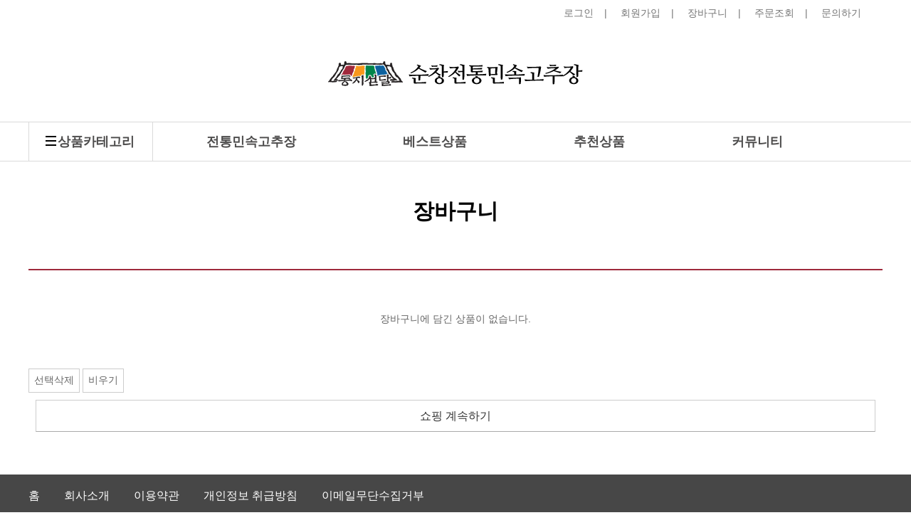

--- FILE ---
content_type: text/html; charset=utf-8
request_url: http://kochujang.co.kr/shop/cart.php
body_size: 6736
content:
<!doctype html>
<html lang="ko">
<head>
<meta charset="utf-8">
<meta name="viewport" content="width=device-width,initial-scale=1.0,minimum-scale=0,maximum-scale=10,user-scalable=yes">
<meta name="HandheldFriendly" content="true">
<meta name="format-detection" content="telephone=no">
<meta http-equiv="X-UA-Compatible" content="IE=edge,chrome=1">
<title>장바구니 | 순창전통민속고추장</title>
<link rel="stylesheet" href="http://kochujang.co.kr/theme/everyday/css/mobile_shop.css?ver=191202">
<link rel="stylesheet" href="http://kochujang.co.kr/theme/everyday/js/owl.carousel.css?ver=191202">
<link rel="stylesheet" href="http://kochujang.co.kr/theme/everyday/mobile/skin/shop/basic/style.css?ver=191202">
<!--[if lte IE 8]>
<script src="http://kochujang.co.kr/js/html5.js"></script>
<![endif]-->
<script>
// 자바스크립트에서 사용하는 전역변수 선언
var g5_url       = "http://kochujang.co.kr";
var g5_bbs_url   = "http://kochujang.co.kr/bbs";
var g5_is_member = "";
var g5_is_admin  = "";
var g5_is_mobile = "1";
var g5_bo_table  = "";
var g5_sca       = "";
var g5_editor    = "";
var g5_cookie_domain = "";
var g5_shop_url = "http://kochujang.co.kr/shop";
var g5_theme_shop_url = "http://kochujang.co.kr/theme/everyday/shop";
</script>
<script src="http://kochujang.co.kr/js/jquery-1.8.3.min.js"></script>
<script src="http://kochujang.co.kr/js/common.js?ver=191202"></script>
<script src="http://kochujang.co.kr/js/wrest.js?ver=191202"></script>
<script src="http://kochujang.co.kr/js/placeholders.min.js"></script>
<link rel="stylesheet" href="http://kochujang.co.kr/js/font-awesome/css/font-awesome.min.css">
<link rel="stylesheet" href="/css/slick.css">
<link rel="stylesheet" href="/css/slick-theme.css">
<script src="/js/slick.js"></script>
<script src="http://kochujang.co.kr/js/modernizr.custom.70111.js"></script>
<script src="http://kochujang.co.kr/theme/everyday/js/owl.carousel.min.js?ver=191202"></script>
</head>
<body>
<script src="http://kochujang.co.kr/js/swipe.js"></script>
<script src="http://kochujang.co.kr/js/shop.mobile.main.js"></script>
<script>
    //<![CDATA[
function initMoving(target, position, topLimit, btmLimit) {
    if (!target)
        return false;
 
    var obj = target;
    obj.initTop = position;
    obj.topLimit = topLimit;
    obj.bottomLimit = Math.max(document.documentElement.scrollHeight, document.body.scrollHeight) - btmLimit - obj.offsetHeight;
 
    obj.style.position = "absolute";
    obj.top = obj.initTop;
    // obj.left = obj.initLeft;
 
    if (typeof(window.pageYOffset) == "number") {   //WebKit
        obj.getTop = function() {
            return window.pageYOffset;
        }
    } else if (typeof(document.documentElement.scrollTop) == "number") {
        obj.getTop = function() {
            return Math.max(document.documentElement.scrollTop, document.body.scrollTop);
        }
    } else {
        obj.getTop = function() {
            return 0;
        }
    }
 
    if (self.innerHeight) { //WebKit
        obj.getHeight = function() {
            return self.innerHeight;
        }
    } else if(document.documentElement.clientHeight) {
        obj.getHeight = function() {
            return document.documentElement.clientHeight;
        }
    } else {
        obj.getHeight = function() {
            return 500;
        }
    }
 
    obj.move = setInterval(function() {
        if (obj.initTop > 0) {
            pos = obj.getTop() + obj.initTop;
        } else {
            pos = obj.getTop() + obj.getHeight() + obj.initTop;
            //pos = obj.getTop() + obj.getHeight() / 2 - 15;
        }
 
        if (pos > obj.bottomLimit)
            pos = obj.bottomLimit;
        if (pos < obj.topLimit)
            pos = obj.topLimit;
 
        interval = obj.top - pos;
        obj.top = obj.top - interval / 3;
        obj.style.top = obj.top + "px";
    }, 30)
}
//]]>
</script>
<div class="side-wrap container pc">
    <div id="sbn_side">
    <div class="sbn_bg"></div>
    <div id="sbn_side_wr">
                <button type="button" id="sbn_side_close" class="close-btn">닫기</button>
        
    </div>
</div>
<script>

$(function(){
    $("#sbn_side_close").on("click", function() {
        set_cookie("ck_top_banner_close", 1, 24, g5_cookie_domain);
        $("#sbn_side").hide();
    });
});

$(function() {
    $('#sbn_side_wr').css({
        'position' : 'absolute',
        'left' : '50%',
        'top' : '50%',
        'margin-left' : -$('#sbn_side_wr').outerWidth()/2,
        'margin-top' : -$('#sbn_side_wr').outerHeight()/2
    });
});


$(".sbn_slide").owlCarousel({
    autoplay: true,
    center: true,
    loop: true,
    nav: false,
    dots:true,
    responsiveClass:true,
    items:1
})

	
 </script>    
<!-- 오늘 본 상품 시작 { -->
<div id="today-view2">
    <h3>최근본상품</h3>
    
    <p class="stv_no">없음</p>

        <button type="button" id="top_btn2">TOP↑</button>
</div>
<script>
$(".btn_close").click(function(){
    $("#today-view2").hide();
});
</script>
<script src="http://kochujang.co.kr/js/scroll_oldie.js"></script>
<!-- } 오늘 본 상품 끝 -->

<script>
    //<![CDATA[
function initMoving(target, position, topLimit, btmLimit) {
    if (!target)
        return false;
 
    var obj = target;
    obj.initTop = position;
    obj.topLimit = topLimit;
    obj.bottomLimit = Math.max(document.documentElement.scrollHeight, document.body.scrollHeight) - btmLimit - obj.offsetHeight;
 
    obj.style.position = "absolute";
    obj.top = obj.initTop;
    // obj.left = obj.initLeft;
 
    if (typeof(window.pageYOffset) == "number") {   //WebKit
        obj.getTop = function() {
            return window.pageYOffset;
        }
    } else if (typeof(document.documentElement.scrollTop) == "number") {
        obj.getTop = function() {
            return Math.max(document.documentElement.scrollTop, document.body.scrollTop);
        }
    } else {
        obj.getTop = function() {
            return 0;
        }
    }
 
    if (self.innerHeight) { //WebKit
        obj.getHeight = function() {
            return self.innerHeight;
        }
    } else if(document.documentElement.clientHeight) {
        obj.getHeight = function() {
            return document.documentElement.clientHeight;
        }
    } else {
        obj.getHeight = function() {
            return 500;
        }
    }
 
    obj.move = setInterval(function() {
        if (obj.initTop > 0) {
            pos = obj.getTop() + obj.initTop;
        } else {
            pos = obj.getTop() + obj.getHeight() + obj.initTop;
            //pos = obj.getTop() + obj.getHeight() / 2 - 15;
        }
 
        if (pos > obj.bottomLimit)
            pos = obj.bottomLimit;
        if (pos < obj.topLimit)
            pos = obj.topLimit;
 
        interval = obj.top - pos;
        obj.top = obj.top - interval / 3;
        obj.style.top = obj.top + "px";
    }, 30)
}
//]]>

initMoving(document.getElementById("today-view2"), 200, 300, -3000);
</script></div>
<header id="hd">
    <div id="category">
    <div class="ct_wr">
                <div class="ct_login">
            <h2>Welcome</h2>
            <p>로그인을 하시면 더 많은 혜택을 <br>받으실 수 있습니다</p>
            <ul class="ct-btn">
                <li><a href="http://kochujang.co.kr/bbs/register.php" class="btn_1">회원가입</a></li>
                <li><a href="http://kochujang.co.kr/bbs/login.php?url=%2Fshop%2Fcart.php">로그인</a></li>
            </ul>
        </div>
        

        <ul class="cate">
            <li>
                <a href="http://kochujang.co.kr/shop/list.php?ca_id=10">전통고추장</a>
                <button class="sub_ct_toggle ct_op">전통고추장 하위분류 열기</button>
<ul class="sub_cate sub_cate1">
                    <li>
                        <a href="http://kochujang.co.kr/shop/list.php?ca_id=1010">- 전통찹쌀고추장</a>
                                            </li>
                                    <li>
                        <a href="http://kochujang.co.kr/shop/list.php?ca_id=1020">- 찰보리고추장</a>
                                            </li>
                </ul>
            </li>
                    <li>
                <a href="http://kochujang.co.kr/shop/list.php?ca_id=20">전통된장,간장</a>
                <button class="sub_ct_toggle ct_op">전통된장,간장 하위분류 열기</button>
<ul class="sub_cate sub_cate1">
                    <li>
                        <a href="http://kochujang.co.kr/shop/list.php?ca_id=2010">- 전통민속된장</a>
                                            </li>
                                    <li>
                        <a href="http://kochujang.co.kr/shop/list.php?ca_id=2020">- 조선간장</a>
                                            </li>
                </ul>
            </li>
                    <li>
                <a href="http://kochujang.co.kr/shop/list.php?ca_id=30">청국장</a>
                <button class="sub_ct_toggle ct_op">청국장 하위분류 열기</button>
<ul class="sub_cate sub_cate1">
                    <li>
                        <a href="http://kochujang.co.kr/shop/list.php?ca_id=3010">- 청국장</a>
                                            </li>
                                    <li>
                        <a href="http://kochujang.co.kr/shop/list.php?ca_id=3020">- 청국장가루</a>
                                            </li>
                </ul>
            </li>
                    <li>
                <a href="http://kochujang.co.kr/shop/list.php?ca_id=40">전통장아찌류</a>
                <button class="sub_ct_toggle ct_op">전통장아찌류 하위분류 열기</button>
<ul class="sub_cate sub_cate1">
                    <li>
                        <a href="http://kochujang.co.kr/shop/list.php?ca_id=4010">- 무장아찌</a>
                                            </li>
                                    <li>
                        <a href="http://kochujang.co.kr/shop/list.php?ca_id=4020">- 참외장아찌</a>
                                            </li>
                                    <li>
                        <a href="http://kochujang.co.kr/shop/list.php?ca_id=4030">- 더덕장아찌</a>
                                            </li>
                                    <li>
                        <a href="http://kochujang.co.kr/shop/list.php?ca_id=4040">- 매실장아찌</a>
                                            </li>
                                    <li>
                        <a href="http://kochujang.co.kr/shop/list.php?ca_id=4050">- 마늘장아찌</a>
                                            </li>
                                    <li>
                        <a href="http://kochujang.co.kr/shop/list.php?ca_id=4060">- 모둠장아찌</a>
                                            </li>
                                    <li>
                        <a href="http://kochujang.co.kr/shop/list.php?ca_id=4070">- 찢은굴비장아찌</a>
                                            </li>
                                    <li>
                        <a href="http://kochujang.co.kr/shop/list.php?ca_id=4090">- 감장아찌</a>
                                            </li>
                </ul>
            </li>
                    <li>
                <a href="http://kochujang.co.kr/shop/list.php?ca_id=50">선물세트</a>
                <button class="sub_ct_toggle ct_op">선물세트 하위분류 열기</button>
<ul class="sub_cate sub_cate1">
                    <li>
                        <a href="http://kochujang.co.kr/shop/list.php?ca_id=5010">- 실속형</a>
                                            </li>
                                    <li>
                        <a href="http://kochujang.co.kr/shop/list.php?ca_id=5020">- 고급세트</a>
                                            </li>
                </ul>
            </li>
                    <li>
                <a href="http://kochujang.co.kr/shop/list.php?ca_id=60">기타</a>
                <button class="sub_ct_toggle ct_op">기타 하위분류 열기</button>
<ul class="sub_cate sub_cate1">
                    <li>
                        <a href="http://kochujang.co.kr/shop/list.php?ca_id=6010">- 엿기름</a>
                                            </li>
                                    <li>
                        <a href="http://kochujang.co.kr/shop/list.php?ca_id=6020">- 메주가루</a>
                                            </li>
                </ul>
            </li>
        </ul>
        <ul class="cate cate-com">
            <li><a href="http://kochujang.co.kr/bbs/board.php?bo_table=notice">공지사항</a></li>
            <li><a href="http://kochujang.co.kr/bbs/board.php?bo_table=free">이용후기</a></li>
            <li><a href="http://kochujang.co.kr/bbs/board.php?bo_table=qa">Q&A</a></li>
        </ul>
        <button type="button" class="pop_close"><span class="sound_only">카테고리 </span>닫기</button>
    </div>
</div>

<script>
$(function (){
    var $category = $("#category");

    $("#hd_ct").on("click", function() {
        $category.css("display","block");
    });

    $("#category .pop_close").on("click", function(){
        $category.css("display","none");
    });

    $("button.sub_ct_toggle").on("click", function() {
        var $this = $(this);
        $sub_ul = $(this).closest("li").children("ul.sub_cate");

        if($sub_ul.size() > 0) {
            var txt = $this.text();

            if($sub_ul.is(":visible")) {
                txt = txt.replace(/닫기$/, "열기");
                $this
                    .removeClass("ct_cl")
                    .text(txt);
            } else {
                txt = txt.replace(/열기$/, "닫기");
                $this
                    .addClass("ct_cl")
                    .text(txt);
            }

            $sub_ul.toggle();
        }
    });
});
</script>
    
    <div id="skip_to_container"><a href="#container">본문 바로가기</a></div>
            <div id="hd_tnb">
        <div class="container">
            <ul>
                                <li><a href="http://kochujang.co.kr/bbs/login.php?url=%2Fshop%2Fcart.php">로그인</a></li>
                <li><a href="http://kochujang.co.kr/bbs/register.php" id="snb_join">회원가입</a></li>
                                <li><a href="http://kochujang.co.kr/shop/cart.php" class="tnb_cart">장바구니</a></li>
                <li><a href="http://kochujang.co.kr/shop/orderinquiry.php">주문조회</a></li>
                <!-- <li><a href="http://kochujang.co.kr/shop/mypage.php">마이쇼핑</a></li> -->
                <li><a href="http://kochujang.co.kr/bbs/board.php?bo_table=qa">문의하기</a></li>
                <!-- <li class="pc"><a href="javascript:void(0)" class="favorite">즐겨찾기</a></li> -->
            </ul>
        </div>
        <script>
            $('.favorite').on('click', function(e) {
                var bookmarkURL = window.location.href;
                var bookmarkTitle = document.title;
                var triggerDefault = false;

                if (window.sidebar && window.sidebar.addPanel) {
                    // Firefox version < 23
                    window.sidebar.addPanel(bookmarkTitle, bookmarkURL, '');
                } else if ((window.sidebar && (navigator.userAgent.toLowerCase().indexOf('firefox') > -1)) || (window.opera && window.print)) {
                    // Firefox version >= 23 and Opera Hotlist
                    var $this = $(this);
                    $this.attr('href', bookmarkURL);
                    $this.attr('title', bookmarkTitle);
                    $this.attr('rel', 'sidebar');
                    $this.off(e); triggerDefault = true;
                } else if (window.external && ('AddFavorite' in window.external)) {
                    // IE Favorite
                    window.external.AddFavorite(bookmarkURL, bookmarkTitle);
                } else {
                    // WebKit - Safari/Chrome
                    alert((navigator.userAgent.toLowerCase().indexOf('mac') != -1 ? 'Cmd' : 'Ctrl') + '+D 키를 눌러 즐겨찾기에 등록하실 수 있습니다.');
                }
                return triggerDefault; });
        </script>
    </div>    
    <div id="logo"><a href="http://kochujang.co.kr/shop/"><img src="/images/toplogo.png" alt="순창전통민속고추장 메인"></a></div>   
     <div class="hd_wr">
        <button type="button" id="hd_ct" class="mobile">분류</button>  
        <!--<div class="top-banner">
            <ul class="clr">
                <li><a href="http://kochujang.co.kr/bbs/content.php?co_id=kakao"><img src="/images/btn_kakao_01.jpg" alt=""></a></li>
                <li><a href="http://kochujang.co.kr/bbs/board.php?bo_table=inquiry"><img src="/images/btn_inquiry_01.jpg" alt=""></a></li>
            </ul>
        </div>     
        <div id="logo"><a href="http://kochujang.co.kr/shop/"><img src="/images/logo01.jpg" alt="순창전통민속고추장 메인"></a></div>        
        <form name="frmsearch1" action="http://kochujang.co.kr/shop/search.php" onsubmit="return search_submit(this);">
        <aside id="hd_sch">
            <div class="sch_inner">
                <h2>상품 검색</h2>
                <label for="sch_str" class="sound_only">상품명<strong class="sound_only"> 필수</strong></label>
                <input type="text" name="q" value="" id="sch_str" required class="frm_input" placeholder="search">
                <input type="submit" value="검색" class="btn_submit">
                <button type="button" class="pop_close"><span class="sound_only">검색 </span>닫기</button>
            </div>

        </aside>
        </form> -->
        <script>
        $(function (){
            var $hd_sch = $("#hd_sch");
            $("#hd_sch_open").click(function(){
                $hd_sch.css("display","block");
            });
            $("#hd_sch .pop_close").click(function(){
                $hd_sch.css("display","none");
            });
        });

        function search_submit(f) {
            if (f.q.value.length < 2) {
                alert("검색어는 두글자 이상 입력하십시오.");
                f.q.select();
                f.q.focus();
                return false;
            }

            return true;
        }

        </script>
        <!-- <button type="button" id="hd_sch_open">검색<span class="sound_only"> 열기</span></button> -->
    </div> 
    <nav class="gnb">
         <ul class="container depth-1 clr">
             <li><a href="javascript:void(0)" class="all-cate"><span class="btn-ham"></span>상품카테고리</a>
                
             </li>
             <li><a href="javascript:void(0);">전통민속고추장</a>
                <ul class="depth-2">
                    <li><a href="/theme/everyday/mobile/shop/sb1_1.php">회사소개</a></li>
                    <li><a href="/theme/everyday/mobile/shop/sb1_2.php">오시는길</a></li>
                </ul>
             </li>
             <li><a href="/shop/listtype.php?type=2">베스트상품</a>
                <!-- <ul class="depth-2">
                    <li><a href="/shop/list.php?ca_id=5010">전통민속된장</a></li>
                    <li><a href="/shop/list.php?ca_id=5020">조선간장</a></li>                    
                </ul> -->
             </li>
             <li><a href="/shop/listtype.php?type=1">추천상품</a>
                <!-- <ul class="depth-2">
                    <li><a href="/shop/list.php?ca_id=202020">청국장</a></li>
                    <li><a href="/shop/list.php?ca_id=80">청국장가루</a></li>
                </ul> -->
             </li>
             <li><a href="javascript:void(0);">커뮤니티</a>
                <ul class="depth-2">
                    <li><a href="/bbs/board.php?bo_table=notice">공지사항</a></li>
                    <li><a href="/bbs/board.php?bo_table=free">이용후기</a></li>
                    <li><a href="/bbs/board.php?bo_table=qa">Q&amp;A</a></li>
                </ul>
             </li>
         </ul>   
    </nav>
    <nav class="gnb2">
        <div class="container">
        <ul class="cate clr" style="margin-top:-3px;">
            <li>
                <a href="http://kochujang.co.kr/shop/list.php?ca_id=10">전통고추장</a>
                <ul class="sub_cate sub_cate1">
                    <li>
                        <a href="http://kochujang.co.kr/shop/list.php?ca_id=1010">전통찹쌀고추장</a>                        
                    </li>
                                    <li>
                        <a href="http://kochujang.co.kr/shop/list.php?ca_id=1020">찰보리고추장</a>                        
                    </li>
                </ul>
            </li>
                    <li>
                <a href="http://kochujang.co.kr/shop/list.php?ca_id=20">전통된장,간장</a>
                <ul class="sub_cate sub_cate1">
                    <li>
                        <a href="http://kochujang.co.kr/shop/list.php?ca_id=2010">전통민속된장</a>                        
                    </li>
                                    <li>
                        <a href="http://kochujang.co.kr/shop/list.php?ca_id=2020">조선간장</a>                        
                    </li>
                </ul>
            </li>
                    <li>
                <a href="http://kochujang.co.kr/shop/list.php?ca_id=30">청국장</a>
                <ul class="sub_cate sub_cate1">
                    <li>
                        <a href="http://kochujang.co.kr/shop/list.php?ca_id=3010">청국장</a>                        
                    </li>
                                    <li>
                        <a href="http://kochujang.co.kr/shop/list.php?ca_id=3020">청국장가루</a>                        
                    </li>
                </ul>
            </li>
                    <li>
                <a href="http://kochujang.co.kr/shop/list.php?ca_id=40">전통장아찌류</a>
                <ul class="sub_cate sub_cate1">
                    <li>
                        <a href="http://kochujang.co.kr/shop/list.php?ca_id=4010">무장아찌</a>                        
                    </li>
                                    <li>
                        <a href="http://kochujang.co.kr/shop/list.php?ca_id=4020">참외장아찌</a>                        
                    </li>
                                    <li>
                        <a href="http://kochujang.co.kr/shop/list.php?ca_id=4030">더덕장아찌</a>                        
                    </li>
                                    <li>
                        <a href="http://kochujang.co.kr/shop/list.php?ca_id=4040">매실장아찌</a>                        
                    </li>
                                    <li>
                        <a href="http://kochujang.co.kr/shop/list.php?ca_id=4050">마늘장아찌</a>                        
                    </li>
                                    <li>
                        <a href="http://kochujang.co.kr/shop/list.php?ca_id=4060">모둠장아찌</a>                        
                    </li>
                                    <li>
                        <a href="http://kochujang.co.kr/shop/list.php?ca_id=4070">찢은굴비장아찌</a>                        
                    </li>
                                    <li>
                        <a href="http://kochujang.co.kr/shop/list.php?ca_id=4090">감장아찌</a>                        
                    </li>
                </ul>
            </li>
                    <li>
                <a href="http://kochujang.co.kr/shop/list.php?ca_id=50">선물세트</a>
                <ul class="sub_cate sub_cate1">
                    <li>
                        <a href="http://kochujang.co.kr/shop/list.php?ca_id=5010">실속형</a>                        
                    </li>
                                    <li>
                        <a href="http://kochujang.co.kr/shop/list.php?ca_id=5020">고급세트</a>                        
                    </li>
                </ul>
            </li>
                    <li>
                <a href="http://kochujang.co.kr/shop/list.php?ca_id=60">기타</a>
                <ul class="sub_cate sub_cate1">
                    <li>
                        <a href="http://kochujang.co.kr/shop/list.php?ca_id=6010">엿기름</a>                        
                    </li>
                                    <li>
                        <a href="http://kochujang.co.kr/shop/list.php?ca_id=6020">메주가루</a>                        
                    </li>
                </ul>
            </li>
        </ul>
        </div>
    </nav>
</header>
<script>
    $(function(){
        $('.all-cate').click(function(){
           if(!$('.gnb2').hasClass('active')){
            $('.gnb2').addClass('active');
            $('.gnb2').stop().slideDown(200);
           }else{
            $('.gnb2').removeClass('active');
            $('.gnb2').stop().slideUp(200);
           }
        });
    });
   
</script>
<div id="container" class="container">
       <h1 id="container_title"><span>장바구니</span></h1>
  

<script src="http://kochujang.co.kr/js/shop.js"></script>
<script src="http://kochujang.co.kr/js/shop.override.js"></script>

<div id="sod_bsk">

    <form name="frmcartlist" id="sod_bsk_list" class="2017_renewal_itemform" method="post" action="http://kochujang.co.kr/shop/cartupdate.php">

    
    <ul class="sod_list">
        <li class="empty_list">장바구니에 담긴 상품이 없습니다.</li>    </ul>

    <div class="btn_del_wr">
        <button type="button" onclick="return form_check('seldelete');" class="btn01">선택삭제</button>
        <button type="button" onclick="return form_check('alldelete');" class="btn01">비우기</button>
    </div>

        <div class="go_shopping"><a href="http://kochujang.co.kr/shop/" class="btn01">쇼핑 계속하기</a></div>
                </div>
    </form>
</div>

<script>
$(function() {
    var close_btn_idx;

    // 선택사항수정
    $(".mod_options").click(function() {
        var it_id = $(this).attr("id").replace("mod_opt_", "");
        var $this = $(this);
        close_btn_idx = $(".mod_options").index($(this));

        $.post(
            "./cartoption.php",
            { it_id: it_id },
            function(data) {
                $("#mod_option_frm").remove();
                $this.after("<div id=\"mod_option_frm\"></div><div class=\"mod_option_bg\"></div>");
                $("#mod_option_frm").html(data);
                price_calculate();
            }
        );
    });

    // 모두선택
    $("input[name=ct_all]").click(function() {
        if($(this).is(":checked"))
            $("input[name^=ct_chk]").attr("checked", true);
        else
            $("input[name^=ct_chk]").attr("checked", false);
    });

    // 옵션수정 닫기
    $(document).on("click", "#mod_option_close", function() {
        $("#mod_option_frm, .mod_option_bg").remove();
        $("#win_mask, .window").hide();
        $(".mod_options").eq(close_btn_idx).focus();
    });
    $("#win_mask").click(function () {
        $("#mod_option_frm").remove();
        $("#win_mask").hide();
        $(".mod_options").eq(close_btn_idx).focus();
    });

});

function fsubmit_check(f) {
    if($("input[name^=ct_chk]:checked").length < 1) {
        alert("구매하실 상품을 하나이상 선택해 주십시오.");
        return false;
    }

    return true;
}

function form_check(act) {
    var f = document.frmcartlist;
    var cnt = f.records.value;

    if (act == "buy")
    {
        f.act.value = act;
        f.submit();
    }
    else if (act == "alldelete")
    {
        f.act.value = act;
        f.submit();
    }
    else if (act == "seldelete")
    {
        if($("input[name^=ct_chk]:checked").length < 1) {
            alert("삭제하실 상품을 하나이상 선택해 주십시오.");
            return false;
        }

        f.act.value = act;
        f.submit();
    }

    return true;
}
</script>


</div><!-- container End -->

<div id="ft">
    <div class="ft_link">
        <div class="container">
            <h2>순창전통민속고추장 정보</h2>
            <ul id="ft_link">
                <li><a href="">홈</a></li>
                <li><a href="/theme/everyday/mobile/shop/sb1_1.php">회사소개</a></li>
                <li><a href="http://kochujang.co.kr/bbs/content.php?co_id=provision">이용약관</a></li>
                <li><a href="http://kochujang.co.kr/bbs/content.php?co_id=privacy">개인정보 취급방침</a></li>
                <li><a href="http://kochujang.co.kr/bbs/content.php?co_id=email">이메일무단수집거부</a></li>
            </ul>
        </div>
    </div>
    <div class="ft_wr clr">
        <div class="bt_img">
            <img src="/images/bottomlogo.png" alt="">
        </div>           
        <div id="ft_if" class="ft_con">       
            <p><span>상호 : 순창전통민속고추장 </span><span>대표 : 김정현</span><span>사업자등록번호 : 501-19-38618</span></p>    
            <p><span>주소 : 전북 순창군 순창읍 민속마을길56-1</span><span>통신판매업 신고 : 제2019-전북순창-50호</span></p>
            <p></p>  
            <p><span>대표전화 : 063-653-4333 </span> <span>Fax : 063-653-4335</span><span>E-mail : minsok4333@naver.com </span></p>     
            <div class="copy">Copyright &copy; 2020 <span>순창전통민속고추장</span>. All Rights Reserved.  </div>
        </div> 
    </div>
    <a href="javascript:window.open('http://admin.kcp.co.kr/Modules/escrow/kcp_pop.jsp?site_cd=SR8M2','_blank','width=500, height=450, menubar=no, status=no, toolbar=no');" class="escrow"><img src="/images/escrow_foot.gif" alt=""></a>
   
    <button type="button" id="top_btn"><img src="http://kochujang.co.kr/theme/everyday/img/top_btn.png" alt="상단으로"></button>
    <script>
    
    $(function() {
        $("#top_btn").on("click", function() {
            $("html, body").animate({scrollTop:0}, '500');
            return false;
        });
        $("#top_btn2").on("click", function() {
            $("html, body").animate({scrollTop:0}, '500');
            return false;
        });
    });
    </script>
  
</div>


<script src="http://kochujang.co.kr/js/sns.js"></script>



<!-- ie6,7에서 사이드뷰가 게시판 목록에서 아래 사이드뷰에 가려지는 현상 수정 -->
<!--[if lte IE 7]>
<script>
$(function() {
    var $sv_use = $(".sv_use");
    var count = $sv_use.length;

    $sv_use.each(function() {
        $(this).css("z-index", count);
        $(this).css("position", "relative");
        count = count - 1;
    });
});
</script>
<![endif]-->

</body>
</html>


--- FILE ---
content_type: text/css
request_url: http://kochujang.co.kr/theme/everyday/css/mobile_shop.css?ver=191202
body_size: 17315
content:
@charset "utf-8";

/* 초기화 */
html {overflow-y:scroll;height:100%}
body {margin:0;padding:0;font-size:14px;height:100%;font-family: 'Noto Sans KR',"맑은 고딕", "Malgun Gothic",sans-serif;}
html, h1, h2, h3, h4, h5, h6, form, fieldset, img {margin:0;padding:0;border:0}
h1, h2, h3, h4, h5, h6 {font-size:1em;font-weight:500;}
article, aside, details, figcaption, figure, footer, header, hgroup, menu, nav, section {display:block}
header ul, nav ul, footer ul {margin:0;padding:0;list-style:none}
legend {position:absolute;font-size:0;line-height:0;text-indent:-9999em;overflow:hidden}
label, input, button, select,img{vertical-align:middle}
input, button {margin:0;padding:0;font-size:1em;}
button,input[type=submit]{cursor:pointer;font-family:'Noto Sans KR',"맑은 고딕", "Malgun Gothic",sans-serif;outline:none}
input[type=text], input[type=password], input[type=submit], input[type=image], button {border-radius:0;font-size:1em;-webkit-appearance:none}
textarea, select {font-size:1em;font-family: 'Noto Sans KR',"맑은 고딕", "Malgun Gothic",sans-serif; -moz-appearance:none;-webkit-appearance:none; appearance:none;}

select::-ms-expand {display:none}
textarea {border-radius:0;-webkit-appearance:none}
p {margin:0;padding:0;word-break:break-all}
hr {display:none}
pre {overflow-x:scroll;font-size:1.1em}
a:link, a:visited {color:#000;text-decoration:none}
 a:hover,a:focus{color:#d63154;}
ul,li,ol,dt,dd,dl{list-style:none;padding:0;margin:0;}



*, :after, :before {
    -webkit-box-sizing: border-box;
    -moz-box-sizing: border-box;
    box-sizing: border-box;
}

input[type=text],input[type=password], textarea {
-webkit-transition: all 0.30s ease-in-out;
-moz-transition: all 0.30s ease-in-out;
-ms-transition: all 0.30s ease-in-out;
-o-transition: all 0.30s ease-in-out;
outline: none;
}
 
input[type=text]:focus,input[type=password]:focus,  textarea:focus,select:focus {
-webkit-box-shadow:  0 0 5px #9ed4ff;
-moz-box-shadow:  0 0 5px #9ed4ff;
box-shadow: 0 0 5px #9ed4ff;
border: 1px solid #558ab7 !important;
}

@media (max-width:  640px){
    .m_no{display:none}
}
/* 팝업레이어 */
#hd_pop {z-index:99999;position:relative;margin:0 auto;width:100%;height:0px}
#hd_pop h2 {position:absolute;font-size:0;text-indent:-9999em;line-height:0;overflow:hidden}
.hd_pops {position:absolute;border:1px solid #e9e9e9;background:#fff}
.hd_pops_con {}
.hd_pops img{max-width:100%;height:auto}
.hd_pops_footer {padding:10px 0;background:#000;color:#fff;text-align:right}
.hd_pops_footer button {margin-right:5px;padding:5px 10px;border:0;background:#393939;color:#fff}

/* 상단 레이아웃 */
#hd {position:relative;margin:0 0 ;padding: 0;text-align:center}
#hd h1 {position:absolute;font-size:0;text-indent:-9999em;line-height:0;overflow:hidden}

#hd_tnb{position:relative}
#hd_tnb:after {display:block;visibility:hidden;clear:both;content:""}
#hd_tnb li{float:left;width:16.6666%;position:relative}
#hd_tnb li a{line-height:36px;color:#767676;display:block;font-size:14px;}
#hd_tnb li a:hover{font-weight:600;}
#hd_tnb li a:after{content:'|'; display:inline-block; margin:0 15px;}
#hd_tnb li:last-child a:after{content:'';}
#hd_tnb .join-point,#hd_tnb .cart-num{z-index: 1;position: absolute;bottom:-13px;text-align: center;width:100%;left: 0;}
#hd_tnb .join-point span{white-space: nowrap;padding: 2px 7px 1px 7px;border-radius: 4px;font-size: 0.833em;line-height: 18px;;background: #333;color: #fff;text-align: center;display:inline-block;}
#hd_tnb li:hover .join-point span{background:#111}
#hd_tnb .cart-num span{white-space: nowrap;padding: 2px 7px 1px 7px;border-radius: 4px;font-size: 0.833em;line-height: 18px;;background: #ef7878;color: #fff;text-align: center;display:inline-block;}
#hd_tnb li:hover .cart-num span{background:#d63154}
.hd_wr{margin:0 auto;max-width:1200px;position:relative}
#logo{padding:50px 0;text-align:center; }

#hd_sch_open {overflow:hidden;position:absolute;top:25px;right:10px;padding:0 10px;height:2.6em;border:0;background:url(../mobile/shop/img/sch.gif) no-repeat 50% 50%;color:#fff;font-size:0.01em;width:30px;height:30px;-webkit-appearance:none;text-indent:-999px;}
#hd_sch  h2 {position:absolute;font-size:0;text-indent:-9999em;line-height:0;overflow:hidden}
#hd_sch {display:none;z-index:10;}
#hd_sch .btn_submit{text-indent:-999px;overflow:hidden;}
#hd_sch .frm_input:focus{outline:0;border-color:#ff0000}
#ppl_word{margin:7px 0;text-align:right}
#ppl_word a{display:inline-block;color:#333;font-size:0.92em;display:inline-block;padding-left:10px;text-align:center}


#hd_ct {display:none;width:30px;height:30px;border:0;background:url('../mobile/shop/img/icon-menu.png') no-repeat 50% 50%;background-size:19px;color:#fff;font-size:1em;text-indent:-9999px;-webkit-appearance:none;float:left}

#hd_mb:after {display:block;visibility:hidden;clear:both;content:""}
#hd_mb li{float:left;width:25%;}
#hd_mb li a{display:block;background:#34b5a1;color:#fff;height:40px;line-height:40px;border-left:1px solid #2d9e8c;font-weight:500}
#hd_mb li a:hover{background:#2d9e8c}
#hd_mb li:first-child a{border-left:none}

.hd-admin{background:#333;text-align:left;b
-webkit-box-shadow:0 3px 5px #ccc; 
-moz-box-shadow:0 3px 5px #ccc;
box-shadow:0 3px 5px #ccc;}
.hd-admin:after {display:block;visibility:hidden;clear:both;content:""}
.hd-admin span{color:#fff;padding:13px 10px;display:inline-block;line-height:15px;}
.hd-admin span strong{color:#e14d64}
.hd-admin a{color:#fff;padding:13px 15px;display:inline-block;float:right;border-left:1px solid #222;line-height:15px;}
.hd-admin a:hover{background:#e14d64}

@media (min-width: 970px){
    
    #hd_ct{width:50px;height:38px;background-size:15px;}
    #hd_ct:hover{background-color:#f3f3f3}
    #hd_tnb ul{text-align:right;float:right;width:100%;}
    #hd_tnb ul li{position:relative;width:auto;display:inline-block;float:none;}
    #hd_tnb ul li:last-child:before{content:none;}
    #hd_tnb ul li:before{position:absolute;right:-3px;top:8px;content:'|';color:#fff;}
    #hd_tnb ul li a{font-weight:300;}
   

   
}
@media (min-width: 1200px){
    #hd_sch {display:block;position:absolute;float:left;top:50%;left:50%;transform:translate(-50%, -50%);;}
    #hd_sch_open{display:none;}
    #hd_sch .pop_close{display:none;}
    #hd_sch .sch_inner{position:relative;border:2px solid #686868;border-radius:100px;width:370px;padding:2px 20px;text-align:left;}
    #hd_sch .frm_input{background:none;border:0;height:36px;padding:0 15px;width:300px;overflow:hidden;}
    #hd_sch .frm_input:focus{border:0;outline:none;}
    #hd_sch .btn_submit{background:url('../mobile/shop/img/icon-sch-pc.png') no-repeat 50% 50%;width:40px;height:36px;position:absolute;top:2px;right:5px}
}
@media (max-width: 1200px){
    #hd_sch{position:fixed;top:0;left:0;width:100%;height:100%;background:rgba(0,0,0,0.9);z-index:999}
    #hd_sch .sch_inner{position:absolute;top:50%;left:0;width:100%;padding:0 10%;margin-top:-40px;}
    #hd_sch .frm_input{background:none;border:0;border-bottom:2px solid #fff;height:40px;padding:0 5px;width:100%;color:#fff;font-size:1.25em}
    #hd_sch .btn_submit{background:url('../mobile/shop/img/icon-sch.png') no-repeat 50% 50%;width:30px;height:40px;position:absolute;top:0;right:10%;background-size:20px}
    #hd_sch .pop_close{position:fixed;top:0;left:0;width:100%;background:url('../mobile/shop/img/icon-close.png') no-repeat 50% 50%;background-size:40px;border:0;height:70px;text-indent:-999px;overflow:hidden}
    #ppl_word{text-align:center}
    #ppl_word a{color:#fff;font-size:1.25em;padding:0 10px;line-height:30px;}
    #logo{padding:20px 0 ;text-align:center;}
    #logo img{max-height:24px}
    #hd_ct{display:block;position:absolute;top:-50px;left:10px;width:30px;height:30px;z-index:9}
    .hd-admin a{padding: 13px 10px}

}

/*카테고리*/
#category{display:none;position:fixed;top:0;left:0;width:260px;overflow-y:auto;height:100%; -webkit-backface-visibility: hidden;background:#fff;z-index:99999;padding:15px 10px;text-align:left;
-webkit-box-shadow:0 3px 5px #ccc; 
-moz-box-shadow:0 3px 5px #ccc;
box-shadow:3px 0 8px rgba(0,0,0,0.3);}

.ct_login h2{font-size:1.5em;margin:0 0 10px;}
.ct_login p{line-height:1.4em;margin:0 0 10px;color:#737373}
.ct_login ul:after {display:block;visibility:hidden;clear:both;content:""}
.ct_login .ct-btn li{float:left;width:50%;}
.ct_login .ct-btn a{display:block;border:1px solid #ddd;text-align:center;line-height:37px;color:#3d3e3e}
.ct_login .ct-btn a:hover{background:#f3f3f3;}
.ct_login .ct-btn .btn_1{background:#3d3e3e;border-color:#3d3e3e;color:#fff}
.ct_login .ct-btn .btn_1:hover{background:#111}

.ct_login .ct-info{margin:20px 0;position:relative;font-size:12px;}
.ct_login .ct-info li{float:left;width:25%;text-align:center}
.ct_login .ct-info a{display:block;position:relative}
.ct_login .ct-info img{width:20px;height:20px}
.ct_login .ct-info strong{display:block;font-weight:normal;font-size:0.92em;padding:5px 0 0;color:#777}
.ct_login .ct-info li .num{display:block;position:absolute;top:-5px;left:36px;padding:0 5px;background:#888;color:#fff;border-radius:15px;line-height:15px}
.ct_login .ct-info button{border:0;background:none}

.ct_logout h2{font-size:1.16em}
.ct_logout dl{padding:5px 10px;background:#f3f3f3;margin:10px 0}
.ct_logout dl:after {display:block;visibility:hidden;clear:both;content:""}

#category ul.cate{background:#fff;;width:100%;text-align:left;text-indent:10px;padding:8px 0}
#category ul.cate>li{line-height:20px;font-size:1.083em;font-weight:500}
#category ul.cate li{position:relative;}
#category ul.cate li a{display:block;padding:9px 0;text-overflow: ellipsis;  overflow: hidden;  white-space: nowrap;padding-right:30px;color:#000;}
#category ul.cate li .ct_op{display:inline-block;text-indent:-999px;background:url(../mobile/shop/img/cate_op.gif) no-repeat 10px 50% ;height:35px; width:30px;position:absolute;top:0;right:0;border:none}
#category ul.cate li a:hover{color:#d63154;font-weight:500}
#category ul.cate li .ct_cl{background-position:-12px 50%}
#category ul.sub_cate{display:none;font-size:12px}
#category ul.sub_cate1 li{text-indent:14px;background:#fafafa;font-weight:normal}
#category ul.sub_cate2 li{text-indent:25px;background:#f6f6f6;}
#category ul.sub_cate3 li{text-indent:40px;background:#f3f3f3;}
#category ul.sub_cate4 li{text-indent:55px;background:#efefef;}
#category .pop_close{position:absolute;top:5px;right:5px;width:30px;height:30px; background:url('../mobile/shop/img/icon-close-bl.png') no-repeat 50% 50%;;border:none;text-indent:-99999px;background-size:15px;opacity:0.5}
#category .pop_close:hover,#category .pop_close:focus{opacity:1}

#category .cate-com:before{width:15px;height:2px;content:'';background:#000;display:block;margin:0 10px 20px}
#category ul.cate-com li a{padding:6px 0;font-weight:normal}
#category ul.cate-com li{font-size:1em}


/* 중간 레이아웃 */
#container.container{padding:50px 0;}
.container{margin:0 auto;}
.container{margin:0 auto;max-width:1200px;}
.idx-container{margin:0 auto;}
#container_title {margin:0;padding:0;font-size:2em;text-align:center;font-weight:500;text-align:left;padding-bottom:10px;}
#container_title span{display:inline-block;}
.idx-container #container_title{display:none}           

@media (max-width: 969px){
    #container_title{margin:0;font-size:22px;}
    #container.container{padding:30px 15px}
}

/* 하단 레이아웃 */
.Nb_slt{display:none;}
#m-btn {display:none;}
#ft {position:relative;margin:0;text-align:left;}
#ft .escrow {position:absolute;right:30px;bottom:30px;}
#ft h2{position:absolute;font-size:0;text-indent:-9999em;line-height:0;overflow:hidden}
#ft  h3{margin:0 0 15px;font-weight:normal;letter-spacing:1px;font-weight:normal;font-size:11px;color:#000}
.ft_wr{margin:0 auto;max-width:1200px;padding:30px 0;}
.ft_wr>div{float:left;}
.ft_wr:after {display:block;visibility:hidden;clear:both;content:""}
.bt_img{width:20%; text-align:center; padding-top:23px;}
.ft_con{width:80%; padding: 10px 2%;color:#777;line-height:1.7em;word-wrap: break-word;}
#ft_cs{border-left:0}
#ft_cs strong{color:#000;font-size:1.5em}
#ft_cs  p{font-size:16px;margin:5px 0 0;color:#3b3b3b; font-weight:400; }
#ft_cs .qa_link{display:inline-block;background:#3d3e3e;padding:0 10px;line-height:32px;color:#fff;margin:10px 0 0 ;font-size:0.92em}
#ft_bank p{margin:0 0 10px;color:#000;font-weight:500}
#ft_if {max-width:1200px; margin:0 auto;}
#ft_if strong{display:block;color:#000}
#ft_if p {font-size:15px;color:#6b6b6b;line-height:1.7;}
#ft_if p span {font-size:16px;color:#3b3b3b;padding:0 15px; font-weight:500;}
#ft_if p span:first-child {padding-left:0;}
.ft_link{background:#474747;padding:20px 0;text-align:left;}
#ft_link li{display:inline-block;font-size:16px;padding:0 15px;text-align:center;font-weight:normal;}
#ft_link li a{color:#fff;}
#ft_link li:first-child{padding-left:0;}
#top_btn{display:none; position:fixed;right:10px;bottom:30vw;border:0;background:none;opacity:0.6;z-index:99}
#top_btn:hover,#top_btn:focus{opacity:1}
#ft .copy{font-size:16px; font-weight:400; color:#767676;}
#ft .copy span{color:#9f2a3c};
@media (max-width: 1200px){
    #ft {padding-bottom:30%;}
    .ft_wr {padding:20px 15px;}
    #ft_if {padding-left:0;padding-top:80px;background-position:50% 10px;background-size:200px;}
    #ft_if p{font-size:13px;line-height:1.5; padding-left:10px;}
    #ft_if p span {font-size:13px;line-height:1.5;padding:0 7px;}
    #m-btn {z-index:9;overflow:hidden;display:block;position:fixed;bottom:0;left:0;width:100%;}
    #m-btn li{float:left;width:25%;text-align:center;background:#0c97d8;padding:2% 2%;}
    #m-btn li img{max-width:100%;}
    #m-btn li p{padding:1%;height:2em;color:#fff;font-size:3.5vw;line-height:1.2;}
    #sit_ov.fixed {display:none;}
    
}
@media (max-width: 969px){
    
    .ft_con{width:100%;padding:20px 0;min-height:auto;border-left:0;}
    .ft_wr{}
    #ft_cs{border-top:0}
    #ft_cs a{width:100%;text-align:center}
    #ft_link{padding:15px;}
    #ft_link li{padding:0 5px;font-size:14px;}
    
}
@media (max-width: 768px){
    #ft {padding-bottom:70px;}
    #ft .escrow {display:block;position:absolute;right:initial;right:auto;left:15px;bottom:15px;width:200px;}
    #ft .escrow img{max-width:100%;}

}
/* 목록 바로가기 */
.sanchor{border-top:1px solid #d3d3d3;border-bottom:1px solid #d3d3d3;margin:30px 0 10px;text-align:center;font-size:0}
.sanchor:after {display:block;visibility:hidden;clear:both;content:""}
.sanchor li {display:inline-block;margin-bottom:-1px;text-align:center;line-height:40px;font-size:0.92em;font-size:12px;margin-left:-1px;width:20%; }
.sanchor a{display:block;color:#646464;border:1px solid #ddd;background:#fcfcfc;padding:0 30px;border-top:1px solid #fff;}
.sanchor a:hover{background:#fff}
.sanchor a.sanchor_on {border:1px solid #d3d3d3;border-top:2px solid #000; border-bottom:1px solid #fff;font-weight:500;color:#000;background:#fff;position:relative}
.sanchor a span{display:inline-block;line-height:18px;padding:0 5px;background:#aaa;color:#fff;border-radius:5px}
.sanchor a.sanchor_on  span{background:#ef7878}

@media (max-width: 969px){
    .sanchor{border:none;border-bottom:0;margin-bottom:15px}
    .sanchor li {width:33.333%;margin-left:-1px}
    .sanchor a{padding:0 5px;border-color:#ddd}
    .sanchor a.sanchor_on{background:#fff;border-color:#000;color:#333}
}
/*아이콘*/
.icon{display:inline-block;font-size:10px;padding:0 5px;line-height:14px;color:#fff;margin:2px}
.icon_soldout{background:#ff0000}
.icon_hit{background:#d5b46c}
.icon_new{background:#a4a4a4}
.icon_rec{background:#99d7a5}
.icon_best{background:#cbb1b5}
.icon_cp{background:#708bcf}
.icon_sale{position:absolute;top:0;left:15px;}
.icon_sale img{width:25px;height:auto}

@media (max-width:  640px){
    .icon_sale img{width:20px;height:auto}
}
/* ########## 쇼핑몰 컨텐츠 ########## */
.container #sidx{margin:0 auto;padding:0;max-width:1200px;overflow:hidden;}
.idx-container #sidx{margin:0 auto;padding:0 0 50px;overflow:hidden;}

.sct-size {text-align:center;margin:30px 0 }
.sct-size  button{background:none;border:0;width:30px;height:30px;overflow:hidden;text-indent:-999px;opacity:0.2}
.sct-size  #btn-small{background:url(../mobile/shop/img/btn-small.png) no-repeat 50% 50%;background-size:20px;}
.sct-size  #btn-big{background:url(../mobile/shop/img/btn-big.png) no-repeat 50% 50%;background-size:20px;;}
.sct-size .active{opacity:1}

#sidx .sct_wrap{margin:40px auto; max-width:1200px;}
@media (max-width: 1200px){
    .idx-container #sidx{padding:0;}

    #sidx .sct_wrap {margin:20px 0;}
}             
/*  메인리뷰*/
#idx_review{position:relative}
#idx_review .review {padding:0 45px}
#idx_review .rv_li {padding-bottom:10px}
#idx_review .li_wr {border: 1px solid #e5e5e5;padding: 0;box-shadow: 0 3px 3px #fafafa;position: relative;}
#idx_review .li_wr img{width:100%;height:auto}
#idx_review .txt_wr{padding:10px;}
#idx_review .rv_tit{display:block;font-size:1.083em}
#idx_review .rv_prd{padding:5px 0 10px;color:#ef7878;display:block;border-bottom:1px solid #eee;font-style:italic}
#idx_review p{margin-top:10px;line-height:1.5em}

#idx_review .owl-next{position:absolute;top:50%;right:0;margin-top:-18px;background:url(../img/btn_next.png) no-repeat 50%  50%;width:40px;height:40px;text-indent:-999px;overflow:hidden;opacity:0.4}
#idx_review .owl-prev{;position:absolute;top:50%;left:0;margin-top:-18px;background:url(../img/btn_prev.png) no-repeat 50% 50% ;width:40px;height:40px;text-indent:-999px;overflow:hidden;opacity:0.4}
#idx_review .owl-prev:hover,#idx_review .owl-next:hover{opacity:1}
#idx_review .owl-next,#idx_review .owl-prev {background-size:20px}
#idx_review .disabled,#sit_pvi .disabled:hover{opacity:0}

.sev_admin{text-align:right}
.sev_admin .btn_admin{line-height:35px;padding:0 10px;}

/* 장바구니 주문서 공통 */
#sod_chk {margin:10px;}
.sod_list {}
.sod_list .sod_li {background:#fff;border:1px solid #ddd;margin:10px 0}
/*.sod_list .sod_li:hover{border-color:#ef7878;position:relative;}*/
.sod_list .li_name{border-bottom:1px solid #dcdcdc;line-height:1.3em;padding: 10px 10px;font-size:1.083em}
.sod_list .li_op_wr{position:relative;margin:10px;padding-left:90px;min-height:80px}
.sod_list .total_img{position:absolute;top:0;left:0}
.sod_list .mod_options{padding: 0 7px;border: 1px solid #38b2b9;color: #38b2b9;background: #fff;height: 23px;line-height: 21px;margin: 5px 0 0;}
.sod_list .li_prqty{margin:10px 10px ;border-top:1px solid #dcdcdc;padding:10px 0 0}
.sod_list .li_prqty:after {display:block;visibility:hidden;clear:both;content:''}
.sod_list .li_prqty_sp{float:left;width:50%;display:block;line-height:20px;padding:0 7px;text-align :right;}
.sod_list .li_prqty_sp span{float:left}
.sod_list .prqty_sc,.sod_list .prqty_price{border-right:1px solid #dcdcdc}
.sod_list .total_price{background:#f5f5f5;border:1px solid #e2e2e2;display:block;clear:both;margin:10px;text-align:right;padding:5px 10px;line-height:20px}
.sod_list .total_price span{float:left}
.sod_list .total_price strong{font-size:1.25em;color:#ff006c}
.sod_opt li {padding-left: 10px;background: url('../img/bullet.gif') no-repeat 3px 50%;color: #777;margin: 3px 0 5px;line-height: 1.3em;}

#sit_opt_added {margin:0;padding:0;border-bottom:0;background:#fff;list-style:none;}
#sit_opt_added li {padding:10px 0;border-bottom:1px solid #cdcdcd;position:relative}
#sit_opt_added li .opt_name{line-height:18px;padding:0 0 5px;width:100%;text-align:left;}
#sit_opt_added li .opt_count{width:100%}
#sit_opt_added li .opt_count:after {display:block;visibility:hidden;clear:both;content:""}
#sit_opt_added button {float:left;width:30px;height:30px;border:1px solid #cdcdcd;background:#fff;color:#666;font-size:0.92em}
#sit_opt_added button:hover{color:#000}
#sit_opt_added .num_input {float:left;border:0;height:30px;width:40px;border-top:1px solid #e6c6c6;border-bottom:1px solid #e6c6c6;text-align:center;}
#sit_opt_added .num_input:focus{background:#f6d5d5;outline:0}
#sit_opt_added .sit_opt_del{border:0;font-size:15px;background:#d3d3d3;margin-left:3px;background:url(../mobile/shop/img/icon-close-s.png) no-repeat 50% 50% #ed7c7c;;text-indent:-999px;width:30px;height:30px;overflow:hidden}
#sit_opt_added .sit_opt_del:hover{color:#be334a}
#sit_opt_added .sit_opt_prc{float:right;display:block;padding:0 3px;text-align:right;line-height:30px;font-size:1.183em;font-weight:500;}

#sit_opt_added .btn_frmline {height:1.85em;line-height:1.85em;background:url(../mobile/shop/img/icon-close-s.png) no-repeat 50% 50% #ed7c7c;;text-indent:-999px;width:30px;height:30px;padding:0}
#sit_opt_added .btn_frmline:hover{background-color:#cd7070}
#sit_opt_added li div .sit_qty_plus{overflow:hidden;background:url(../mobile/shop/img/add.png) no-repeat 2px 2px #fff; text-indent:-999px;border:0;width:30px;height:30px;border: 1px solid #e6c6c6;}
#sit_opt_added li div .sit_qty_minus{overflow: hidden;background: url(../mobile/shop/img/add.png) no-repeat -24px 2px  #fff;text-indent: -999px;border: 0;width: 30px;height: 30px;border: 1px solid #e6c6c6;}
#sit_opt_added li div .sit_qty_minus:hover,#sit_opt_added li div .sit_qty_plus:hover{background-color:#fcf5f5}
#sit_opt_added li div .frm_input{width:34px;border:0;height:30px;padding:0 !important;line-height:30px;text-align:center;background:#faf4f4;float:left;border:1px solid #e6c6c6}
#sit_tot_price {margin:15px 0;font-size:1.3em;font-weight:500;text-align:right;position:relative}
#sit_tot_price span{;font-weight:normal;font-size:13px}
select.it_option,select.it_supply { width: 100%;height: 40px;line-height: 38px;font-size: 13px;color: #862525;border: 1px solid  #e7c7c7 ;background: url(../mobile/shop/img/select.png) no-repeat right #fff;  text-indent: 10px;vertical-align: middle !important;outline: none;-webkit-appearance: none;-moz-appearance: none;}
select.it_option:hover,select.it_supply:hover{background-color:#feefef}
select.it_option:focus,select.it_supply:focus{background-color:#e7c7c7}
select.it_option option{background:#e7c7c7;}

@media (min-width: 970px){
    .sod_list .li_op_wr{width:70%;float:left;margin:10px 0;padding-left: 100px;}

    .sod_list .li_prqty{width:30%;float:right;margin:0;border:0;padding:15px;}
    .sod_list .li_prqty_sp{width:100%;border:0}
    .sod_list .total_img{left:10px}
}

/*오늘본상품2*/
.side-wrap {position:relative;}
#today-view2{position:absolute;top:676px;right:-120px;width:100px;background:#fff;border:1px solid #898989;z-index:9999}
#today-view2 h3{line-height:40px;text-align:center;color:#f00;}
#today-view2 #stv_pg{color:#ff5a00;font-weight:bold;}
#today-view2 img{width:100%;height:auto}
#today-view2 ul{padding:10px}
#today-view2 li{width:100%;padding:0;margin:5px auto;}
#today-view2 .stv_name{text-overflow: ellipsis;overflow: hidden;white-space: nowrap;}
#stv_ul{border-top:1px solid #e6e6e6;text-align:left;}
.c2{display:none}
#today-view2 .stv_btn {position:relative;}
#today-view2 #up{position:absolute;bottom:0;left:0;width:50%;height:30px;border-right:1px solid #ddd;background:#f3f3f3}
#today-view2 #down{position:absolute;bottom:0;right:0;width:50%;height:30px;border-left:1px solid #ddd;background:#f3f3f3}
#up:hover,#down:hover{background:#f3f3f3}
#today-view2 .stv_pgwr {position:relative;}
.stv_pgwr i{color:#aaa}
#today-view2 .stv_no{color:#999;padding:20px 0;text-align:center; }
#today-view2 .btn_close{width:100%;background:#f3f3f3;padding:10px 0}
#today-view2 .stv_item {display:block;text-align:center;word-break:break-all}
#top_btn2 {width:100%;background:#898989;color:#fff;text-align:center;font-size:16px;line-height:30px;border:0;font-weight:bold;text-indent:10px;}

.autofav{width:100%;}
.autofav>a{display:block; padding:12px 0; text-align:center; color:#fff; background-color:#000;}
/* 장바구니 */
#mod_option_frm{position:absolute;top:0;left:0;background:#fff;width:100%;z-index:99;border-radius:0 0 3px 3px;border:1px solid #caa8a8;
-webkit-box-shadow:1px 1px 5px rgba(0,0,0,0.4);
-moz-box-shadow: 1px 1px 5px rgba(0,0,0,0.4);
box-shadow: 1px 1px 5px rgba(0,0,0,0.4);}
#mod_option_frm h2{height:45px;line-height:45px;font-size:1.167em;padding:0 15px}
#mod_option_frm  #sit_sel_option{margin:0 15px 10px }
#mod_option_frm #sit_tot_price{margin:15px }
#mod_option_frm  #sit_sel_option ul{;background:#f3f3f3;border:0 }
#mod_option_frm h3{margin: 0 0 10px;color:#5772d5;}
#mod_option_frm  .option_wr {margin:15px ; }
#mod_option_frm  .option_wr label{margin: 0 0 5px;display:block}
#mod_option_frm .btn_confirm{margin:15px ; }
#mod_option_frm .btn_confirm .btn_submit{height:40px;font-size:1.167em;font-weight:500;padding:0 10px}
#mod_option_frm .btn_confirm .btn_close{position:absolute;top:0;right:0;width:45px;height:45px;border:0;background:none;color:#333;font-size:1.25em}
#mod_option_frm #sit_opt_added li{padding:10px}


#sod_bsk .btn_del_wr{margin:10px 0}
#sod_bsk .sod_ta_wr{background:#fff;}
#sod_bsk .go_shopping{margin: 10px}
#sod_bsk .go_shopping .btn01{height:45px;line-height:43px;font-size:1.167em;font-weight:500;width:100%;text-align:center}
#m_sod_bsk_tot{background:#f4f4f4;border-radius:5px;padding:5px 10px}
#m_sod_bsk_tot:after{display:block;visibility:hidden;clear:both;content:""}
#m_sod_bsk_tot dt{float:left;width:40%;padding:5px 0 ;line-height:20px;clear:both}
#m_sod_bsk_tot dd{float:left;width:60%;padding:5px 0;text-align:right;line-height:20px}
#m_sod_bsk_tot .sod_bsk_cnt{border-top:1px solid #cdcdcd;font-weight:500;margin-top:5px;line-height:25px}
#m_sod_bsk_tot .sod_bsk_cnt strong{color:#ff006c;font-size:1.25em}
#sod_bsk_act .btn_submit{height:45px;font-size:1.167em;font-weight:500;width:100%;margin:10px 0;}
@media (max-width: 1400px){
    .side-wrap {overflow:hidden;}
}
@media (min-width: 970px){
    #sod_bsk_act .btn_submit{width:300px}
}

/* 주문서 작성 */
#sod_frm .od_prd_list{margin:20px 0;background:#fff;}
.od_prd_list .td_chk{border-left:0;}
.od_prd_list .td_prd{border-left:0;position:relative;padding-left:90px;min-height:100px}
.od_prd_list .td_prd .sod_img{position:absolute;top:15px;left:0}
.od_prd_list .td_prd .sod_name{min-height:80px}
.od_prd_list .td_prd .prd_name{font-size:1.167em}
.od_prd_list .total_prc{color:#ff006c;font-weight:500;font-size:1.167em}

#sod_frm_orderer{padding:10px}
#sod_frm_taker{padding:10px;border-top:1px solid #f3f3f3}
#sod_frm_taker h2,#sod_frm_orderer h2{margin:10px 0;font-size:1.25em}
.odf_list li{}
.odf_list label,.odf_list strong{display:block;margin:7px 0 5px;color:#444;font-weight:normal}
.odf_list .frm_input{width:100%;margin:0 0 5px}
.odf_list .dlv_slt div {background:#f3f3f3;border:1px solid #ccc;margin:5px 0;padding:10px}
.odf_list .dlv_slt div label{display:inline-block;margin:3px 0;color:#000}
#order_address{display:block;width:80px;text-align:center;border: 1px solid #3476be;color: #3476be;;height:30px;line-height:28px;margin:5px 0 0;background:none}
.odf_list .ad_default{display:inline-block;margin:0}
.odf_list .btn_addsch{position:absolute;top:5px;right:5px;border-radius:3px;height:30px;}
.odf_list .add_num{position:relative;display:block;}
.odf_list  textarea{border: 1px solid #ccc;background: #fff;color: #000;vertical-align: middle;border-radius: 3px;padding: 5px;width:100%;height:70px;
-webkit-box-shadow: inset 0 1px 1px rgba(0, 0, 0, .075);
-moz-box-shadow: inset 0 1px 1px rgba(0, 0, 0, .075);
box-shadow: inset 0 1px 1px rgba(0, 0, 0, .075);
}
#m_sod_frm_paysel {margin:10px 0 ;}
#m_sod_frm_paysel ul {margin:0 0 ;background:#fff;padding:0 0 10px;}
#m_sod_frm_paysel ul:after {display:block;visibility:hidden;clear:both;content:""}
#m_sod_frm_paysel li {float:left;padding:5px ;width:46%;height:25px}
#m_sod_frm_paysel .KPAY{background:url('../../../img/kpay.png') no-repeat;width:37px;height:15px;overflow:hidden;text-indent:-999px;display:inline-block;background-size:100%}
#m_sod_frm_paysel .PAYNOW{background:url('../../../img/paynow.png') no-repeat;width:46px;height:15px;overflow:hidden;text-indent:-999px;display:inline-block;background-size:100%;}
#m_sod_frm_paysel .PAYCO{background:url('../../../img/payco.png') no-repeat 1px;width:46px;height:15px;overflow:hidden;text-indent:-999px;display:inline-block;background-size:100%;}
.kakaopay_icon{background:url('../../../img/kakao.png') no-repeat ;height:21px;width:74px;display:inline-block;overflow:hidden;text-indent:-999px;background-size:100%}
.samsung_pay{background:url('../../../img/samsungpay.png') no-repeat ;height:12px;width:83px;display:inline-block;overflow:hidden;text-indent:-999px}

#sod_frm .sod_ta_wr{background: #fff;}
#sod_frm .btn_confirm{;margin:0 10px 10px}
#sod_frm .btn_submit{width:100%;height:45px;font-size: 1.167em;font-weight: 500;margin:5px 0}
#sod_frm .btn_cancel,#sod_frm .btn01{width:100%;height:45px;line-height:43px;font-size:1.167em;font-weight: 500;padding:0;border-radius:0}

#sod_frm_pay{padding:10px;;border-top:1px solid #f3f3f3}
#sod_frm_pay h2{margin:10px 0;font-size:1.25em}
#sod_frm_pay .cp_btn1,#sod_frm_pay .cp_cancel1{margin-top:0}
.odf_tbl{position:relative}
.odf_tbl table{background:#fff;width:100%;border-collapse:collapse;border-bottom:1px solid #ccc}
.odf_tbl table th{border-top:1px solid #ddd;border-left:1px solid #ddd;background:#f3f3f3;padding: 10px;text-align:left;width:120px;font-weight:normal}
.odf_tbl table td{border-top:1px solid #ddd;border-right:1px solid #ddd;background:#f3f3f3;padding:7px 10px;text-align:right}

#sod_frm_pt_alert{margin:10px 0;color:#328abd;}

.sod_frm_point {padding-top:10px;clear:both;}
.sod_frm_point div{background:#fff;border-bottom:1px solid #ddd;padding:10px;text-align:right}
.sod_frm_point div:after {display:block;visibility:hidden;clear:both;content:''}
.sod_frm_point div label{float:left;line-height:30px}
.sod_frm_point div span{display:block;font-size:0.92em}
.sod_frm_point div span:after {display:block;visibility:hidden;clear:both;content:''}
.sod_frm_point div strong{float:left;color:#666;font-weight:normal}
.sod_frm_point #od_temp_point{height:30px;border:1px solid #ccc;text-align:right}

#settle_bank{background:#fff;border-bottom:1px solid #ccc;padding:10px;text-align:right; clear:both}
#settle_bank select{height:30px;margin:0 0 5px;width:100%;}
#settle_bank #od_deposit_name{height:30px;border:1px solid #ccc;text-align:center;}
#settle_bank label{float:left;line-height:30px}
#sod_frm_pt_info{border-bottom:1px solid #ccc}
.od_coupon{position:absolute;top:0;left:0;background:#fff;width:100%;z-index:99;border-radius:0 0 3px 3px;border:1px solid #caa8a8;
-webkit-box-shadow:1px 1px 5px rgba(0,0,0,0.4);
-moz-box-shadow: 1px 1px 5px rgba(0,0,0,0.4);
box-shadow: 1px 1px 5px rgba(0,0,0,0.4);}
.od_coupon h3{height:45px;line-height:45px;font-size:1.167em;padding:0 15px;text-align:left}
.od_coupon .tbl_head02{margin:0 15px 15px}
.od_coupon .tbl_head02 .btn_frmline {background:#3b67c2;color:#fff;border:0;padding:0 5px;line-height:25px }
.od_coupon .tbl_head02 td{text-align:left;background:#fff !important;border-right:0}
.od_coupon .tbl_head02 th{width:auto !important;border-left:0}
.od_coupon .tbl_head02 .td_mngsmall{width:60px;text-align:center}
.od_coupon .tbl_head02 .td_numbig{width:80px;text-align:right}
.od_coupon .btn_confirm{margin:20px ; }
.od_coupon .btn_confirm .btn_submit{height:40px;font-size:1.167em;font-weight:500;width:100%;}
.od_coupon .btn_confirm .btn_close{position:absolute;top:0;right:0;width:45px;height:45px;border:0;background:none;color:#333;font-size:1.25em}

.cp_btn ,.cp_btn1{padding:0 7px;border:1px solid #38b2b9;color:#38b2b9;background:#fff;height:23px;line-height:21px;margin:5px 0 0 }
.cp_apply{background:#3b67c2;color:#fff;border:0;padding:0 5px;line-height:25px }
.cp_cancel,.cp_cancel1 {padding:0 7px;border:1px solid #aaa;color:#666;background:#fff;height:23px;line-height:21px;margin:10px 0 0 2px;}

#sod_frm_escrow{margin:10px;}
#sod_frm_escrow h2{font-size:1.25em}
#od_pay_sl h3{font-size:1.25em}

@media (max-width: 640px){
    .sod_frm_point div{background:#f3f3f3;}
}


/* 쿠폰 */
#scp_list li{position:relative;padding: 0}
#scp_list .li_pd{position:relative;padding:10px}
#scp_list .li_title{font-weight:500;font-size:1.167em;}
#scp_list .pd_price{position:absolute;top:10px;right:10px}
#scp_list .pd_price strong{color:#ff006c;font-size:1.5em;}
#scp_list .li_target{color:#666;margin:5px 0 0;background:#f5f5f5;border-top:1px dashed #ddd;padding:5px 10px;line-height:25px;}
#scp_list .pd_date{float:right;color:#777}

/* 배송지 목록 */
#sod_addr {}
#sod_addr ul {margin:0;padding:0;list-style:none}
#sod_addr li {position:relative;padding:0;border-bottom:1px solid #e9e9e9}
#sod_addr .addr_title{border-bottom:1px solid #ddd;padding:10px 10px 10px 30px;}
#sod_addr .ad_subject{height:30px ;border:1px solid #bbb;width:100%;padding:0 10px}
#sod_addr .ad_chk{position:absolute;top:17px;left:10px}
#sod_addr .addr_info{padding:15px}
#sod_addr .addr_name{margin:0 0 10px;font-weight:500;font-size:1.083em}
#sod_addr .addr_addr{line-height:1.5em;margin:5px 0;}
#sod_addr .addr_tel{margin:5px 0;color:#666}
#sod_addr .fa-mobile{font-size:14px}
#sod_addr .addr_btn{border-radius:0 0 3px 3px;padding:10px}
#sod_addr .addr_btn:after {display:block;visibility:hidden;clear:both;content:""}
#sod_addr .sel_address{width:32%;float:left;margin-right:1%;height:30px;background:none;border:1px solid #333;color:#333;;padding:0 5px;}
#sod_addr .del_address{display:block;width:32%;text-align:center;float:left;margin-right:1%;border:1px solid #aaa;background:none;color:#888;padding:0 5px;height:30px;line-height:28px;vertical-align:middle}
#sod_addr input[type="radio"]{position:absolute;width:0;height:0;overflow:hidden;visibility:hidden;text-indent:-999px;left: 0;z-index: -1px;}
#sod_addr .add_lb {display: inline-block;float:left;width:32%;text-align:center;border:1px solid #4162ff;color:#4162ff;height:30px;line-height:28px}
#sod_addr input[type="radio"]:checked+.add_lb {;z-index:3;background:#4162ff;color:#fff}

/* 주문내역 */
#sod_v {margin:10px}
#sod_v .td_stat {width:100px}
#sod_v_info {margin:0 0 10px;padding:10px;background:#faecec;color:#883d1a;text-align:center}

/* 주문상세내역 */
#sod_list_inq{}
.sod_fin_list .sod_ta_wr{margin:15px 0;background:#fff}
.sod_fin_list h2 {position:absolute;border:0;font-size:0;line-height:0;content:""}
.sod_fin_list .prqty_stat{margin-top:5px;display:inline-block;padding:3px 5px;background:#6583c5;color:#fff}
.sod_fin_list .li_opt{color: #777;margin: 3px 0;line-height: 1.3em;padding-right:50px}
#sod_sts_wrap{margin:10px 0}
#sod_sts_wrap .btn_wr{border-top:1px solid #bbb;text-align:center}
#sod_sts_explan_open{padding: 0 10px;height: 30px;border: 1px solid #bbb;border-top:1px solid #fff;margin-top:-1px;color: #333;background:none}
#sod_sts_explan{display:none}
#sod_fin_legend{background:#f7f7f7;;margin:0 0 10px;padding:10px;line-height:20px}
#sod_fin_legend:after {display:block;visibility:hidden;clear:both;content:""}
#sod_fin_legend dt{float:left;width:20%}
#sod_fin_legend dd{float:left;width:80%}
#sod_fin_view{margin:10px 0;}
#sod_fin_view h2 {position:absolute;border:0;font-size:0;line-height:0;content:""}
#sod_fin_view h3{font-size:1.167em;margin:20px 0 10px}

#sod_fin_no{margin:10px 0;border:2px solid #b9b9b9;background:#f3f3f3;;color:#444;text-align:center;padding:10px}
#sod_fin_no strong{font-size:1.167em}

#sod_fin_tot{margin:10px 0}
#sod_fin_tot h2{font-size:1.167em;margin:20px 0 10px}
#sod_fin_tot ul{margin:0;padding:0;list-style:none}
#sod_fin_tot li{padding:10px;background:#38b2b9;border-bottom:1px solid #5ec2c7;color:#fff;zoom:1}
#sod_fin_tot li:after{display:block;visibility:hidden;clear:both;content:""}
#sod_fin_tot #alrdy{border-bottom:0 !important}
#sod_fin_tot strong {float:right}

#sod_fin_cancel{margin:10px 0;text-align:center}
#sod_fin_cancel h2{position:absolute;border:0;font-size:0;line-height:0;content:""}
#sod_fin_cancel h2 {position:absolute;font-size:0;line-height:0;overflow:hidden}
#sod_fin_cancel button {height:40px;border:1px solid #5e6b6f;font-weight:500;padding:0 10px;background:none;color:#5e6b6f;}
#sod_fin_cancel p{text-align:center;background:#ffe0e0;border:2px solid #d50c0c;padding:15px;color:#d50c0c;font-size:1.167em;font-weight:500}
#sod_fin_cancelfrm {display:none;margin:10px 0 0;text-align:center;background:#fff;padding:15px;max-width:600px;margin:0 auto}
#sod_fin_cancelfrm:after {display:block;visibility:hidden;clear:both;content:""}
#sod_fin_cancelfrm .frm_input {background:#fff;margin: 0 0 ;width:80%;float:left;}
#sod_fin_cancelfrm .btn_frmline{background:#5e6b6f;color:#fff;border:0;height:40px;width:20%;float:left;cursor:pointer}
#sod_fin_test {padding:10px}

/* 마이페이지 */
#smb_my {position:relative;}

#smb_my_ov{;border:1px solid #e6e6e6;margin:0 0 15px;}
#smb_my_ov .hello_name{background:#f8f8f8;text-align:center;padding-bottom:20px;border-bottom:1px solid #e6e6e6;position:relative;}
#smb_my_ov h2 {position:absolute;font-size:0;text-indent:-9999em;line-height:0;overflow:hidden}
#smb_my_ov .my_img{display:inline-block;border-radius:50%;overflow:hidden;position:relative;margin:35px 0 0;
-webkit-box-shadow:0 6px 10px rgba(0,0,0,0.1);
-moz-box-shadow:0 6px 10px rgba(0,0,0,0.1);
box-shadow:0 6px 10px rgba(0,0,0,0.1);}
#smb_my_ov .btn_edit{position:Absolute;bottom:0;left:0;width:100%;background:#959595;line-height:23px;color: #fff;}
#smb_my_ov .btn_edit:hover{background:#d25959;color:#fff}
#smb_my_ov .my_name{margin:10px 0}
#smb_my_ov .btn_out{position:absolute;top:0;right:0;background:#fff;border-bottom:1px solid #e6e6e6;border-left:1px solid #e6e6e6;border-radius:0 0 0 5px;padding:0 5px;line-height:22px;font-size:11px;color:#777}

#smb_my_wr {min-height:560px}

.my_cou_wr{border-bottom:1px solid #e6e6e6;font-weight:500;}
.my_cou_wr:after {display:block;visibility:hidden;clear:both;content:""}
.my_cou_wr .my_cou{float:left;width:50%;border-right:1px solid #e6e6e6;text-align:center;padding:10px 0}
.my_cou_wr .my_po{float:left;width:50%;text-align:center;padding:10px 0}
.my_cou_wr img{padding:5px 0 0;width:23px;height:auto;}
.my_cou_wr a{color:#d63154}
.my_cou_wr span{display:block;line-height:20px;color:#000}

.my_info{padding:0 10px;line-height:18px}
.my_info dt{border-top:1px solid #e6e6e6;color:#5366ae;padding:10px 0 0;font-size:0.92em}
.my_info dd{padding:0 0 10px;}
.my_info dt:first-child{border:0}

.btn_my_if{width:100%;border:0;background:#fff;padding:10px;background:#f3f3f3}

#smb_my_od{margin:0 0 50px;padding: 0}
#smb_my_od h2{margin:0 0 10px;font-size:1.25em}
#smb_my_wish{margin:0 0 35px}
#smb_my_wish h2{margin:0 0 10px;font-size:1.25em}
#smb_my_wish ul:after {display:block;visibility:hidden;clear:both;content:""}
#smb_my_wish li{float:left;width:25%;padding:5px}
#smb_my_wish li img{width:100%;height:auto;}
#smb_my_wish li  a{display:block;margin:5px 0;font-weight:500}

@media (min-width: 970px){
    #smb_my_ov{position:absolute;top:0;left:0;width:280px}
    #smb_my {padding:10px;padding-left:300px}
    .btn_my_if{display:none;}
}
@media (max-width: 969px){
    .my_info{display:none}
}
@media (max-width:  640px){
        #smb_my_wish li {width:50%}

}

/* 위시리스트 */
#sod_ws {margin:10px;border-top:1px solid #ddd;}
#sod_ws li{background:#fff;border-bottom:1px solid #ddd;margin:10px 0;position:relative;border-radius:3px}
#sod_ws .wish_img{ position: absolute;top: 50%;left: 20px;z-index: 10;width: 70px;height: 70px;margin-top: -35px;border-radius:50%;overflow:hidden;z-index:4}
#sod_ws .wish_info{padding:15px 15px 15px 100px;min-height:90px}
#sod_ws .wish_chk{position:absolute;top:5px;left:5px;z-index:9}
#sod_ws .info_date{color:#777;display:block;font-size:0.92em;margin:5px 0 0}
#sod_ws .wish_prd{display:block;font-weight:500;font-size:1.083em}
#sod_ws .wish_del{position:absolute;bottom:10px;right:10px;}
#sod_ws .wish_del a{display:block;width:30px;height:30px;line-height:30px;background:#eee;border-radius:3px;color:#777;text-align:center;font-size:1.25em}
#sod_ws .sold_out{display:inline-block;padding:3px 5px;background:#ff0000;color:#fff}

#sod_ws_act {text-align:center;margin:10px 0;}
#sod_ws_act:after {display:block;visibility:hidden;clear:both;content:''}
#sod_ws_act .btn01{float:left;width:49%;height: 45px;background: #3d3e3e;;font-weight: 500;border: 0;color: #fff;font-weight: 500;font-size:1.25em}
#sod_ws_act .btn01:hover{background:#222}
#sod_ws_act .btn02{float:right;width:49%;height: 45px;border:1px solid #ddd;color: #333;font-weight: 500;background: #fff;font-weight: 500;font-size:1.25em;}
#sod_ws_act .btn02:hover{background:#f3f3f3}

@media (min-width: 970px){
    #sod_ws_act {max-width:400px;margin:20px auto 0}

}
#page-loading {width:100%;position:fixed;top:0;right:0;bottom:0;left:0;background-color:#fff;text-align:center;z-index:99999;}
#page-loading .img{position:absolute;width:100%;top:50%;transform:translateY(-50%);}
/* 주문내역 include  */
#sod_inquiry li:first-child{border-top:1px solid #ccc}
#sod_inquiry li {background:#fff;border:1px solid #ccc;border-top:0;padding:15px;margin:0;border-bottom:1px dashed  #ccc;position:relative;border-radius:5px}
#sod_inquiry li .idtime_link{font-weight:500;font-size:1.167em}
#sod_inquiry li .idtime_time{position:absolute;top:15px;right:15px;color:#999}
#sod_inquiry li .inquiry_name{margin:10px 0;color:#666}
#sod_inquiry li .inquiry_price{font-size:1.25em;font-weight:500}
#sod_inquiry li .inv_status{display:block;text-align:center;margin:5px 0 0;font-weight:500}
#sod_inquiry li .inv_inv{display:inline-block;text-align:center;line-height:23px;background: #ebf1f6;color: #002c84;border: 1px solid #d6e2f8;border-radius:3px;padding:0 10px;}
#sod_inquiry li .inv_inv i{}
#sod_inquiry .inquiry_idtime{padding-bottom:10px;border-bottom:1px solid #eee}

.status_01{display:block;background:#fda83c;color:#fff;line-height:30px;}
.status_02{display:block;background:#ff6f6f;color:#fff;line-height:30px;}
.status_03{display:block;background:#5bd085;color:#fff;line-height:30px;}
.status_04{display:block;background:#6fa8ff;color:#fff;line-height:30px;}
.status_05{display:block;background:#333;color:#fff;line-height:30px;}
.status_06{display:block;background:#f3f3f3;border:1px solid #ddd;color:#666;line-height:30px;font-weight:500}


@media (min-width: 970px){

    #sod_inquiry .inquiry_inv{position:absolute;bottom:10px;right:10px;max-width:30%;text-align:right}
    #sod_inquiry li .inquiry_name{padding-right:30%}
    #sod_inquiry li .inv_status{display:inline-block}
    #sod_inquiry li .inv_status span{line-height:25px;padding:0 10px;display:inline-block;font-size:0.92em;border-radius:5px}
}
@media (max-width: 969px){
    #sod_inquiry li .inv_inv{width:100%;margin-top:10px}
}



/* 주문상세내역 중 현금영수증 발급 */
#scash {}
#scash section {padding:10px 0}
#scash h2 {margin:0 0 10px;text-align:center}
#scash .tbl_head01 th {padding:0 10px;border-top:1px solid #eee;border-bottom:1px solid #eee;background:#f2f5f9;text-align:left;}
#scash_apply {padding:10px 0 15px;text-align:center}
#scash_apply button {padding:10px;border:0;background:#565e60;color:#fff}
#scash_copy {text-align:center}

/* 화면낭독기 사용자용 */
#hd_login_msg {position:absolute;top:0;left:0;width:1px;height:1px;overflow:hidden}
.msg_sound_only, .sound_only {display:inline-block !important;position:absolute;top:0;left:0;margin:0 !important;padding:0 !important;width:1px !important;height:1px !important;font-size:0;text-indent:-9999em;line-height:0;border:0 !important;overflow:hidden !important}

/* 본문 바로가기 */
#skip_to_container a {z-index:100000;position:absolute;font-size:0;line-height:0;overflow:hidden;left:0}
#skip_to_container a:focus, #skip_to_container a:active {width:100%;height:75px;background:#21272e;color:#fff;font-size:1.5em;font-weight:500;text-align:center;text-decoration:none;line-height:3.3em}

/* 이미지 등비율 리사이징 */
.img_fix {width:100%;height:auto}

/* 캡챠 자동등록(입력)방지 기본 -pc */
#captcha {position:relative}
#captcha legend {position:absolute;margin:0;padding:0;font-size:0;line-height:0;text-indent:-9999em;overflow:hidden;}
#captcha #captcha_img {;height:40px;border:1px solid #898989;;vertical-align:top;padding:0;margin:0}
#captcha #captcha_mp3 {;margin:0;padding:0;width:40px;height:40px;border:0;background:transparent;vertical-align:middle;overflow:hidden;cursor:pointer;width:40px;height:40px;background:url('../../../img/captcha.png') no-repeat;text-indent:-999px;;border-radius:3px}
#captcha #captcha_reload {margin:0;padding:0;width:40px;height:40px;border:0;background:transparent;vertical-align:middle;overflow:hidden;cursor:pointer;background:url('../../../img/captcha.png') no-repeat  0 -40px;text-indent:-999px;border-radius:3px}
#captcha #captcha_key {margin:0 0 0 3px;padding:0 5px;width:90px;height:40px;border:1px solid #ccc;background:#fff;font-size:1.333em;font-weight:500;text-align:center;border-radius:3px;vertical-align:top}
#captcha #captcha_info {display:block;margin:3px 0 5px ;font-size:0.95em;letter-spacing:-0.1em}

/* 캡챠 자동등록(입력)방지 기본 - mobile */
#captcha.m_captcha audio {display:block;margin:0 0 5px}

/* Mobile화면으로 */
#mobile_cng {display:block;margin:5px;padding:5px 0;border:1px solid #eee;border-radius:2em;background:#fff;color:#000;font-size:2em;text-decoration:none;text-align:center}

/* ckeditor 단축키 */
.cke_sc {margin:0 0 5px;text-align:right}
.btn_cke_sc{display:inline-block;padding:0 10px;height:23px;border:1px solid #ccc !important;background:#fafafa !important;color:#000 !important;text-decoration:none !important;line-height:1.9em;vertical-align:middle}
.cke_sc_def {margin:0 0 5px;padding:10px;border:1px solid #ccc;background:#f2f5f9;text-align:center}
.cke_sc_def dl {margin:0 0 5px;text-align:left}
.cke_sc_def dl:after {display:block;visibility:hidden;clear:both;content:""}
.cke_sc_def dt, .cke_sc_def dd {float:left;margin:0;padding:5px 0;border-bottom:1px solid #e9e9e9}
.cke_sc_def dt {width:20%;font-weight:500}
.cke_sc_def dd {width:30%}

/* 콘텐츠별 스타일 */
.cnt_cmt {display:inline-block;margin:0 0 0 5px;font-weight:500}

/* 버튼 */
.btn{display:inline-block;padding:0 10px;height:35px;line-height:35px;font-weight:500}
a.btn01 {display:inline-block;padding:0 7px;;border: 1px solid #ccc;border-bottom: 1px solid #aaa;;background:#fff;color:#333;text-decoration:none;vertical-align:middle}
a.btn01:focus, a.btn01:hover {text-decoration:none}
button.btn01 {display:inline-block;margin:0;padding:7px;border:1px solid #ccc;background:#fff;color:#666;text-decoration:none}
a.btn02 {display:inline-block;padding:8px 7px 7px;border:1px solid #3b3c3f;background:#4b545e;color:#fff;text-decoration:none;vertical-align:middle}
a.btn02:focus, .btn02:hover {text-decoration:none}
button.btn02 {display:inline-block;margin:0;padding:7px;border:1px solid #3b3c3f;background:#4b545e;color:#fff;text-decoration:none}
.btn_confirm {text-align:center} /* 서식단계 진행 */
.btn_submit {border:0;background:#3d3e3e;color:#fff !important;letter-spacing:-0.1em}
fieldset .btn_submit {height:24px;line-height:1em;color:#fff}
.btn_submit:hover{background:#222}
a.btn_cancel {display:inline-block;border:1px solid #ccc;background:#fff;color:#000;text-decoration:none;vertical-align:middle}
button.btn_cancel {display:inline-block;padding:7px;border:1px solid #ccc;background:#fafafa;color:#000;vertical-align:top;text-decoration:none}
a.btn_frmline, button.btn_frmline {display:inline-block;padding:0 5px;height:1.9em;border:0;background:#333;color:#fff;letter-spacing:-0.1em;text-decoration:none;vertical-align:top;line-height:1.9em} /* 우편번호검색버튼 등 */
button.btn_frmline {font-size:1em}

/* 게시판용 버튼 */
a.btn_b01,.btn_b01 {display:inline-block;border: 1px solid #ddd;background:#fff;color: #3d3e3e;text-decoration:none;vertical-align:middle}
.btn_b01:hover, .btn_b01:hover {}
a.btn_b02 ,.btn_b02{display:inline-block;background:#333;color:#fff;text-decoration:none;vertical-align:middle;border:0}
a.btn_b02:hover, .btn_b02:hover {}
a.btn_b03, .btn_b03 {display:inline-block;line-height:28px;border:1px solid #ed6478;color:#ed6478;background:none;text-decoration:none;vertical-align:middle}
a.btn_b03:hover, .btn_b03:hover {}
a.btn_admin ,.btn_admin{display:inline-block;background:#e8180c;border:0;color:#fff;text-decoration:none;vertical-align:middle} /* 관리자 전용 버튼 */
a.btn_admin:focus, a.btn_admin:hover {}

/*버튼효과*/
.owl-stage{
    margin: 0 auto;
}

/* 기본테이블 */
.tbl_wrap {margin:0 0 10px}
.tbl_wrap table {width:100%;border-collapse:collapse;border-spacing:0}
.tbl_wrap caption {padding:10px 0;color:#4b8b99;font-weight:500;text-align:left}

.tbl_head01 {margin:0 0 10px}
.tbl_head01 caption {padding:0;font-size:0;line-height:0;overflow:hidden}
.tbl_head01 thead th {padding:10px 0;font-weight:normal;text-align:center;border-top:1px solid #ddd;border-bottom:1px solid #ddd;background:#fafafa;height:40px}
.tbl_head01 thead th input {vertical-align:top} /* middle 로 하면 게시판 읽기에서 목록 사용시 체크박스 라인 깨짐 */
.tbl_head01 tfoot th, .tbl_head01 tfoot td {padding:10px 0;border-top:1px solid #c1d1d5;border-bottom:1px solid #c1d1d5;background:#d7e0e2;text-align:center}
.tbl_head01 tbody th {padding:8px 0;border-bottom:1px solid #e8e8e8}
.tbl_head01 td {color:#666;background:#fff;;padding:10px 5px;border-bottom:1px solid #ecf0f1;line-height:1.4em;height:60px;word-break:break-all}
.tbl_head01 tbody tr:hover td{background:#fafafa;}
.tbl_head01 a:hover {text-decoration:underline}

.tbl_head02 {margin:15px}
.tbl_head02 caption  {position:absolute;font-size:0;text-indent:-9999em;line-height:0;overflow:hidden}
.tbl_head02 thead th {padding:7px 0;border-top:1px solid #333;border-bottom:1px solid #ddd;background:#f3f3f3;color:#333;font-size:0.95em;text-align:center;}
.tbl_head02 thead a {color:#383838}
.tbl_head02 thead th input {vertical-align:top} /* middle 로 하면 게시판 읽기에서 목록 사용시 체크박스 라인 깨짐 */
.tbl_head02 tfoot th {border-top:1px solid #666;border-bottom:1px solid #666;background:#484848;color:#fff}
.tbl_head02 tfoot td {background:#484848;color:#fff;font-weight:500;text-align:center}
.tbl_head02 tbody th {padding:5px 0;border-top:1px solid #e9e9e9;border-bottom:1px solid #e9e9e9}
.tbl_head02 td {padding:5px 3px;border-bottom:1px solid #e9e9e9;line-height:1.4em;word-break:break-all}

.tbl_head03 {margin:0 0 10px}
.tbl_head03 table{border-bottom:1px solid #d3d3d3}
.tbl_head03 caption {padding:0;font-size:0;line-height:0;overflow:hidden}
.tbl_head03 thead th {padding:12px 0;border-top:2px solid #000;border-bottom:1px solid #d3d3d3;background:#fff;color:#383838;font-size:0.95em;text-align:center;letter-spacing:-0.1em}
.tbl_head03 thead a {color:#383838}
.tbl_head03 thead th input {vertical-align:top} /* middle 로 하면 게시판 읽기에서 목록 사용시 체크박스 라인 깨짐 */
.tbl_head03 tfoot th, .tbl_head03 tfoot td {padding:10px 0;border-top:1px solid #c1d1d5;border-bottom:1px solid #c1d1d5;background:#d7e0e2;text-align:center}
.tbl_head03 tbody th {padding:10px 0;border-top:1px solid #e9e9e9;border-bottom:1px solid #e9e9e9}
.tbl_head03 td {padding:15px 5px;border-top:1px solid #f3f3f3;border-left:1px solid #f3f3f3;line-height:1.5em;word-break:break-all}
.tbl_head03 td:first-child{border-left:0}
.tbl_head03 a {}

/* 폼 테이블 */
.tbl_frm01 {}
.tbl_frm01 th {padding:10px 0;width:90px;border:1px solid #e9e9e9;border-left:0;text-align:left}
.tbl_frm01 td {padding:10px 5px;border-top:1px solid #e9e9e9;border-bottom:1px solid #e9e9e9;background:transparent}
.wr_content textarea,.tbl_frm01 textarea,.form_01 textarea, .frm_input {border:1px solid #ccc;background:#fff;color:#000;vertical-align:middle;border-radius:3px;padding:5px;font-size:1.083em;max-width:100%;
-webkit-box-shadow: inset 0 1px 1px rgba(0, 0, 0, .075);
-moz-box-shadow: inset 0 1px 1px rgba(0, 0, 0, .075);
box-shadow: inset 0 1px 1px rgba(0, 0, 0, .075);}
.frm_input {height:40px;}
.tbl_frm01 textarea {width:100%;height:100px}
.tbl_frm01 a {text-decoration:none}
.tbl_frm01 .frm_address {margin-top:5px;width:100%}
.tbl_frm01 .frm_file {display:block;margin-bottom:5px;width:100%}
.tbl_frm01 .frm_info {display:block;padding:5px 0 0;color:#666;line-height:1.3em}

/* 기본리스트 */
.list_01{padding:0 ;}
.list_01 li{background:#fff;border-radius:3px;margin:10px 0;padding:10px 15px;border:1px solid #ccc}

/* 기본폼 */
.form_01{margin:10px}
.form_01 div{margin:5px 0;position:relative}
.form_01 li{margin:5px 0;position:relative}
.form_01 textarea, .frm_input {border:1px solid #ccc;background:#fff;color:#000;vertical-align:middle;border-radius:3px;padding:5px;max-width:100%;}
.form_01 textarea {width:100%;height:100px}
.frm_input {height:40px}
.full_input{width:100%} 
.form_01 .frm_file {display:block;margin-bottom:5px;width:100%}
.form_01 select{height:40px;border-radius:3px}
.form_01 .frm_info{font-size:0.92em;color:#4162ff;text-align:left;margin:3px 0 10px;display:block;line-height:1.3em}

/* 자료 없는 목록 */
.empty_table {padding:50px 0 !important;text-align:center !important;color:#666 !important}
.empty_list {padding:50px 0 !important;text-align:center !important;color:#666 !important}

/* 필수입력 */
.required, textarea.required {background-image:url('../img/require.png')  !important;background-repeat:no-repeat   !important;background-position:right top  !important;}

/* 테이블 그리드 padding 0 5px 고려한 넓이 */
.grid_1 {width:40px}
.grid_2 {width:100px}
.grid_3 {width:120px}
.grid_4 {width:190px}
.grid_5 {width:240px}
.grid_6 {width:290px}
.grid_7 {width:340px}
.grid_8 {width:390px}
.grid_9 {width:440px}
.grid_10 {width:490px}
.grid_11 {width:540px}
.grid_12 {width:590px}
.grid_13 {width:640px}
.grid_14 {width:690px}
.grid_15 {width:740px}
.grid_16 {width:790px}
.grid_17 {width:840px}
.grid_18 {width:890px}

/* 테이블 항목별 정의 */
.td_chk {width:50px;text-align:center}
.td_group {width:100px;text-align:center}
.td_board {width:120px;text-align:center}
.td_statsmall {width:50px;text-align:center}
.td_num {width:50px;text-align:center}
.td_numbig {width:100px;text-align:center}
.td_mb_id {width:100px;text-align:center}
.td_nick {width:100px;text-align:center}
.td_name {width:100px;text-align:left}
.td_namesmall {width:100px;text-align:left}
.td_date {width:50px;text-align:center}
.td_datetime {text-align:center}
.td_mngsmall {width:50px;text-align:center}
.td_mng {width:80px;text-align:center}
.td_stat {text-align:center}
.td_dvr{text-align:center}

/* 새창 기본 스타일 */
.new_win {}
.new_win #win_title {font-size: 1.2em;font-weight: 500;height: 50px;padding: 10px;line-height: 30px;background:#ef7878;color: #fff;}
.new_win #win_title .sv {font-size:0.75em;line-height:1.2em}
.new_win_con{margin:10px}
.new_win .list_01{margin:10px}
.new_win .win_ul {margin:10px}
.new_win .win_ul li{display:inline-block;}
.new_win .win_ul li a{display: block;line-height: 24px;padding: 0 10px;}
.new_win .win_ul li .selected {background: #4162ff;color: #fff;border-radius: 13px;
-webkit-box-shadow: 0 0 5px rgba(65,98,255,0.8);
-moz-box-shadow: 0 0 5px rgba(65,98,255,0.8);
box-shadow: 0 0 8px rgba(65,98,255,0.8);}

.new_win .win_desc {margin:5px 0;font-size:0.92em;color:#4162ff}

.new_win .win_btn {clear:both;margin:10px;text-align:center}
.new_win .win_btn a {display:inline-block;height:40px;line-height:40px;font-weight:500}
.new_win .win_btn .btn_close {display:inline-block;padding:0 10px;border:0;background:#c6c6d2;color:#666;text-decoration:none;font-weight:500;height:40px;border-radius:3px;margin:10px 0}
.new_win .win_btn .btn_submit{width:100%;height:40px;line-height:40px;border-radius:3px;margin:0 0 20px;display:inline-block;font-weight:500}

/* 자바스크립트 alert 대안 */
#validation_check {margin:100px auto;width:500px}
#validation_check h1 {margin-bottom:20px;font-size:1.3em}
#validation_check p {margin-bottom:20px;padding:30px 20px;border:1px solid #e9e9e9;background:#fff}

/* 사이드뷰*/
.sv_wrap {display:inline-block;position:relative;font-weight:normal}
.sv_wrap .sv {z-index:1000;display:none;margin:5px 0 0;border:1px solid #283646;background:#111}
.sv_wrap .sv a {display:inline-block !important;margin:0 !important;padding:5px !important;width:94px;border-bottom:1px solid #283646;color:#fff !important}
.sv_wrap a:focus, .sv_wrap a:hover, .sv_wrap a:active {text-decoration:none !important}
.sv_on {display:block !important;position:absolute;top:10px;left:20px;width:auto;height:auto !important}
.sv_nojs .sv {display:block}

/* 페이징 */
.pg_wrap {clear:both;margin:10px 0;text-align:center}
.pg {display:inline-block}
.pg_page, .pg_current, .qa_page  {display:inline-block;padding:0 10px;height:30px;color:#000;line-height:28px;vertical-align:middle}
.pg a:focus, .pg a:hover {text-decoration:none}
.pg_page,.qa_page {background:#fff;border:1px solid #d4d4d4;border-radius:3px}
.pg_start {background:url(../img/btn_first.gif) no-repeat 50% 50% #fff;width:30px;height:30px ;text-indent:-999px;overflow:hidden}
.pg_prev {background:url(../img/btn_prev.gif) no-repeat 50% 50% #fff;width:30px;height:30px ;text-indent:-999px;overflow:hidden}
.pg_next {background:url(../img/btn_next.gif) no-repeat 50% 50% #fff;width:30px;height:30px ;text-indent:-999px;overflow:hidden}
.pg_end {background:url(../img/btn_end.gif) no-repeat 50% 50% #fff;width:30px;height:30px ;text-indent:-999px;overflow:hidden}
.pg_current {display:inline-block;background:#444;color:#fff;font-weight:normal;border-radius:3px;line-height:30px;}


/* 상품상세 메뉴 floating */
#info_top_layer {display:none;position:absolute; top:0; left:0; width:100%; background-color: #eee;}
#form_btn_layer { display:none;position:absolute; top:0; left: 0; width: 100%; height: 60px; background-color: #eee;}

/*현금영수증*/
#kcp_req_rx .tbl_head01 tbody th {text-align:left;}

/*배송지목록*/
#sod_addr .win_desc{padding:10px 20px}


/*이벤트*/
#sev_hhtml,#sev_thtml{padding:10px}
#sev_hhtml img,#sev_thtml img{width:100%}


/*네이버페이*/
.naverpay-item{padding-top:15px;clear:both}
#sod_bsk_act .naverpay-cart{margin-top:15px;clear:both;position:static}

/*PC 주문서*/
#sod_frm_orderer .tbl_frm01,#sod_frm_taker .tbl_frm01{background:#fafafa;padding:10px 0;}
#sod_frm_orderer table th,#sod_frm_taker table th{border:0;padding:10px 5px;text-align:right}
#sod_frm_orderer table td,#sod_frm_taker table td{border:0;padding:5px 10px;vertical-align:middle}

#od_pay_sl input[type="radio"]{position:absolute;width:0;height:0;overflow:hidden;visibility:hidden;text-indent:-999px;left: 0;z-index: -1px;}
#od_pay_sl .lb_icon {display: inline-block;float:left;width:50%;background:#fff;border:1px solid #eceff4;margin:-1px 0 0 -1px;cursor: pointer;height:60px;position:relative;padding-left:65px;padding-top:20px;z-index:1}
#od_pay_sl input[type="radio"]:checked+.lb_icon {border:1px solid #ff006c;z-index:3}

#sod_frm_paysel {}
#sod_frm_paysel legend {position:absolute;font-size:0;line-height:0;overflow:hidden}
#sod_frm_paysel .KPAY{background:url('../../../img/kpay.png') no-repeat 50% 50% #fff;overflow:hidden;text-indent:-999px}
#sod_frm_paysel .PAYNOW{background:url('../../../img/paynow.png') no-repeat 50% 50% #fff;overflow:hidden;text-indent:-999px}
#sod_frm_paysel .PAYCO{background:url('../../../img/payco.png') no-repeat 50% 50% #fff;overflow:hidden;text-indent:-999px}
#sod_frm_paysel .kakaopay_icon{background:url('../../../img/kakao.png') no-repeat 50% 50% #f4dc34;overflow:hidden;text-indent:-999px}
#sod_frm_paysel .bank_icon{background:url('../../../img/pay_icon1.png') no-repeat 15px 50% #fff}
#sod_frm_paysel .vbank_icon{background:url('../../../img/pay_icon2.png') no-repeat 15px 50% #fff;padding-top:13px}
#sod_frm_paysel .iche_icon{background:url('../../../img/pay_icon2.png') no-repeat 15px 50% #fff;padding-top:13px}
#sod_frm_paysel .hp_icon{background:url('../../../img/pay_icon3.png') no-repeat 24px 50% #fff}
#sod_frm_paysel .card_icon{background:url('../../../img/pay_icon4.png') no-repeat 17px 50% #fff}

#sod_frm:after {display:block;visibility:hidden;clear:both;content:""}
#sod_frm  #sod_bsk_tot{margin:10px;}
#sod_frm  #sod_bsk_tot:after {display:block;visibility:hidden;clear:both;content:""}
#sod_frm  #sod_bsk_tot li{position:relative;float:left;background:#fff;width:33.333%;height:70px;text-align:center;border-bottom:1px solid #e7ebf1;padding:15px 0}
#sod_frm  #sod_bsk_tot li:after {display:block;visibility:hidden;clear:both;content:""}
#sod_frm  #sod_bsk_tot li span{display:block;color:#777;margin-bottom:5px;font-weight:500}
#sod_frm  #sod_bsk_tot .sod_bsk_sell,#sod_frm  #sod_bsk_tot .sod_bsk_coupon{border-right:1px solid #e7ebf1}
#sod_frm  #sod_bsk_tot .sod_bsk_point,#sod_frm  #sod_bsk_tot .sod_bsk_cnt{width:100%;clear:both;height:40px;padding:0 15px;line-height:40px;text-align:right}
#sod_frm  #sod_bsk_tot .sod_bsk_point span,#sod_frm  #sod_bsk_tot .sod_bsk_cnt span {float:left;margin:0}
#sod_frm  #sod_bsk_tot .sod_bsk_coupon:before{display:block;content:"-";position:absolute;top:25px;left:-10px;width:20px;height:20px;background:#fff;color:#ff006c;border-radius:50%;border:1px solid #e7ebf1;font-weight:500;font-size: 16px;line-height: 14px;}
#sod_frm  #sod_bsk_tot .sod_bsk_dvr:before{display:block;content:"+";position:absolute;top:25px;left:-10px;width:20px;height:20px;background:#fff;color:#ff006c;border-radius:50%;border:1px solid #e7ebf1;font-weight:500;font-size: 16px;line-height: 14px;}
#sod_frm  #sod_bsk_tot .sod_bsk_cnt strong{color:#ff006c;font-size:1.25em}
#sod_frm_pay {position:relative}
#sod_frm_pay .pay_tbl table{width:100%;border-collapse:collapse}
#sod_frm_pay .pay_tbl th{text-align:left;padding:10px;width:80px;border-bottom:1px solid #e7ebf1;background:#fff;font-weight:500;color:#777}
#sod_frm_pay .pay_tbl td{text-align:right;padding: 10px;height:30px;border-bottom:1px solid #e7ebf1;background:#fff}
#sod_frm_pay .pay_tbl td .cp_cancel{margin:0 0 0 2px}
#sod_frm_pay .pay_tbl td .btn_frmline{padding: 0 7px;border: 1px solid #38b2b9;color: #38b2b9;background: #fff;height: 23px;line-height: 21px;margin: 0;}
#sod_frm_pay #od_pay_sl{margin-top:20px}
#od_tot_price{margin: 0;font-weight:500;text-align:right;padding:10px;background:#fff}
.odf_tbl  #od_tot_price {background:none}
#od_tot_price span{float:left;font-weight:500}
#od_tot_price strong{font-size:1.5em;color:#ff006c}


.btn_address{background:#70aff2;border:1px solid #3476be;height:40px;color:#fff;padding:0 10px;font-size:1.083em;font-weight:500}

.sod_left{display: table-cell;width:65%;padding:0 10px;vertical-align:top;}
.sod_right{display: table-cell;width:35%;background:#eceff4;padding:20px;vertical-align:top;height:100%}

@media (max-width: 970px){
    .sod_right,.sod_left{display:block;width:100%;padding:10px}
    #sod_frm .frm_input{width:100%}

}


/*개인결제 폼*/
#m_sod_frm_orderer {margin:10px;}
#m_sod_frm_orderer h2{position:absolute;font-size:0;text-indent:-9999em;line-height:0;overflow:hidden}
#m_sod_frm_orderer ul{background:#fff;margin:10px 0;border-bottom:1px solid #ccc;padding:10px 15px}
#m_sod_frm_orderer li{line-height:20px}
#m_sod_frm_orderer th{width:80px}
#m_sod_frm_orderer td .frm_input{width:100%}
#m_sod_frm_orderer #sod_frm_paysel ul{border:1px solid #ddd}

#m_pv_sod_frm .btn_confirm{margin:10px}
#m_pv_sod_frm .btn_confirm .btn_submit{width:100%;height: 45px;font-size: 1.167em;font-weight: 500;margin:0 0 3px;}
#m_pv_sod_frm .btn_confirm .btn_cancel{width:100%;height: 45px;line-height: 43px;font-size: 1.167em;font-weight: 500;padding:0}

#forderform{display:table;width:100%}
#forderform .pesonal table th{text-align:right;border:0;padding-right:10px}           
#forderform .pesonal table td{border:0}

#personal_pay h2{margin:0 0 10px}
#personal_pay input[type="radio"]{position:absolute;width:0;height:0;overflow:hidden;visibility:hidden;text-indent:-999px;left: 0;z-index: -1px;}
#personal_pay .lb_icon {display: inline-block;float:left;width:50%;background:#fff;border:1px solid #eceff4;margin:-1px 0 0 -1px;cursor: pointer;height:60px;position:relative;padding-left:65px;padding-top:20px;z-index:1}
#personal_pay input[type="radio"]:checked+.lb_icon {border:1px solid #ff006c;z-index:3}
#personal_pay legend {position:absolute;font-size:0;line-height:0;overflow:hidden}
#personal_pay .KPAY{background:url('../../../img/kpay.png') no-repeat 50% 50% #fff;overflow:hidden;text-indent:-999px}
#personal_pay .PAYNOW{background:url('../../../img/paynow.png') no-repeat 50% 50% #fff;overflow:hidden;text-indent:-999px}
#personal_pay .PAYCO{background:url('../../../img/payco.png') no-repeat 50% 50% #fff;overflow:hidden;text-indent:-999px}
#personal_pay .kakaopay_icon{background:url('../../../img/kakao.png') no-repeat 50% 50% #f4dc34;overflow:hidden;text-indent:-999px}
#personal_pay .bank_icon{background:url('../../../img/pay_icon1.png') no-repeat 15px 50% #fff}
#personal_pay .vbank_icon{background:url('../../../img/pay_icon2.png') no-repeat 15px 50% #fff;padding-top:13px}
#personal_pay .iche_icon{background:url('../../../img/pay_icon2.png') no-repeat 15px 50% #fff;padding-top:13px}
#personal_pay .hp_icon{background:url('../../../img/pay_icon3.png') no-repeat 24px 50% #fff}
#personal_pay .card_icon{background:url('../../../img/pay_icon4.png') no-repeat 17px 50% #fff}
#personal_pay .btn_confirm .btn_submit{width:100%;line-height:45px;margin:10px 0 5px}
#personal_pay .btn_confirm a{width:100%;line-height:45px;}

/* 공통 */
.pc {display:block;}
.mobile {display:none;}
.clr:before,
.clr:after {display:block;width:0;height:0;clear:both;content:'';}
.slick-slide .img {overflow:hidden;}
.slick-slide .img img{margin-left:50%;transform:translateX(-50%);}
@media (max-width: 1200px){
    .slick-slide img {display:inline-block !important;width:100%;}
    .pc {display:none;}
.mobile {display:block;}
.main-banner .banner .mobile{width:100%;}
.main-banner .banner .mobile img{width:100%;}

}

/* GNB */
.gnb .container {position:relative;max-width:1200px;margin:0 auto;padding:0;}
.gnb {width:100%;border-top:1px solid #dadada;background:#fff;border-bottom:1px solid #dadada;}
.gnb span.btn-ham {position:relative;top:-2px;left:-2px;display:inline-block;width:15px;height:2px;background:#000;vertical-align:middle;}
.gnb span.btn-ham:before, 
.gnb span.btn-ham:after {position:absolute;display:block;width:15px;height:2px;background:#000;content:'';}
.gnb span.btn-ham:before {top:-6px;}
.gnb span.btn-ham:after {bottom:-6px;}
.gnb .depth-1 > li {position:relative;float:left;text-align:center;z-index:10000;}
.gnb .depth-1 > li > a{display:block;font-size:18px;color:#4d4c4c;font-weight:700;padding:15px 75px;}
.gnb .depth-1 > li:first-child > a{padding:15px 25px;display:block; border-right:1px solid #dadada;border-left:1px solid #dadada;}
.gnb .depth-1 > li:last-child > a{}
.gnb .depth-1 > li .depth-2 {display:none;position:absolute;top:100%;left:0;padding:10px;width:100%;border:1px solid #9f2a3c;background:#fff;}
.gnb .depth-1 > li .depth-2 li {padding:5px;text-align:center;font-size:14px;}
.gnb .depth-1 > li .depth-2 li>a{color:#161616;}
.gnb .depth-1 > li .depth-2 li:hover {background-color:#9f2a3c;}
.gnb .depth-1 > li .depth-2 li:hover > a {color:#fff;}
.gnb .depth-1 > li:hover .depth-2 {display:block;}
.mg_l50{margin-left:50px;}
.gnb .depth-1 > li .cate {display:none; position:absolute;top:100%;left:0;width:100%;background:rgba(0,0,0,0.3);border-top:0;}
.gnb .depth-1 > li .cate li{position:relative;padding:10px 10px;font-size:13px;color:#fff;}
.gnb .depth-1 > li .cate > li{position:relative;padding:15px 0;font-size:15px;color:#fff;border-bottom:1px dashed #ccc;box-sizing:border-box;}
.gnb .depth-1 > li .cate > li:last-child{border-bottom:0;}
.gnb .depth-1 > li .cate li>a{color:#fff;}
.gnb .depth-1 > li .cate li:hover{background:rgba(0,0,0,0.8);color:#fff;}
.gnb .depth-1 > li .cate li:hover > a{color:#fff;}
.gnb .depth-1 > li .sub_cate1{border:1px solid #ccc;display:none;background:#fff;position:absolute;left:100%;top:0;width:100%;text-align:left;}
.gnb .depth-1 > li .cate > li:hover .sub_cate1{display:block;}
.gnb .depth-1 > li .sub_cate1 > li{position:relative;width:100%;}
.gnb .depth-1 > li .sub_cate1 > li>a{color:#161616;}
.gnb .depth-1 > li .sub_cate1 > li:hover .sub_cate2{display:block;}
.gnb .depth-1 > li .sub_cate2{border:1px solid #ccc;display:none;background:#fff;position:absolute;left:100%;top:0;width:100%;}
.gnb .depth-1 > li .sub_cate2 > li{background:#fff;}
.gnb .depth-1 > li .sub_cate2 > li>a{color:#161616;}
.gnb2 {display:none;position:absolute;top:100%;left:0;width:100%;z-index:10001;}
.gnb2 .cate{width:100%;background:#fff;border-left:1px solid #ccc;}
.gnb2 .cate > li{float:left;width:16.66%;min-height:300px;border-right:1px solid #ccc;border-bottom:1px solid #ccc;}
.gnb2 .cate > li:nth-child(6n+1){clear:both;}
.gnb2 .cate > li > a {display:block;font-size:15px;color:#fff;text-align:center;padding:10px;}
.gnb2 .cate > li:nth-of-type(1) >a{background-color:#9f2a3c;}
.gnb2 .cate > li:nth-of-type(2) >a{background-color:#f8971c;}
.gnb2 .cate > li:nth-of-type(3) >a{background-color:#00844a;}
.gnb2 .cate > li:nth-of-type(4) >a{background-color:#0d619e;}
.gnb2 .cate > li:nth-of-type(5) >a{background-color:#9f2a3c;}
.gnb2 .cate > li:nth-of-type(6) >a{background-color:#f8971c;}

.gnb2 .sub_cate1 {padding:5px 0;}
.gnb2 .sub_cate1 > li > a{display:block;font-size:15px;color:#161616;padding:5px;}
.gnb2 .sub_cate1 > li > a:hover {background:#ddd;color:#000;}

.top-banner {position:absolute;right:0;top:50%;-webkit-transform:translateY(-50%);transform:translateY(-50%);}
.top-banner li{margin-left:25px;float:left;}
@media (max-width: 1200px){
    .gnb > ul {display:none;}
    .top-banner {display:none;}
    .idx-container #sidx .sct_wrap{padding:0 15px;}
}

/* 메인 */
.main-banner {z-index:99;}
.border2 img {border:1px solid #ddd;}

.banner01 {margin:0 -15px;padding:30px 0;}
.banner01 li{float:left;width:50%;text-align:center;padding:0 15px;}
.banner01 li img{width:100%;}
.banner02 {position:relative;margin:0 -12px;}
.banner02 img {max-width:100%;}
.banner02 > div {padding:0 12px;}
.banner02 .lt{float:left;width:60%;}
.banner02 .lt li {float:left;width:50%;margin:0;}
.banner02 .rt{position:absolute;right:12px;top:0;height:100%;float:right;width:40%;}
.banner02 .rt li{margin:0;}
.banner02 .rt li:first-child{position:absolute;top:0;right:0;}
.banner02 .rt li:last-child{position:absolute;bottom:0;right:0;}
.banner03 {margin:0 -12px;}
.banner03 li{float:left;width:33.3333%;padding:0 12px;}
.banner03 img{width:100%;}
.sct_wrap .tab-cate p {display:none;}
.sct_wrap .tab-cate {width:100%;}
.sct_wrap .tab-cate ul{display:table;width:100%;}
.sct_wrap .tab-cate li{display:table-cell;}
.sct_wrap .tab-cate li a{display:block;color:#fff;text-align:center;padding:20px 10px;font-size:16px;font-weight:500;color:#fff;background:#57a1e2;}
.sct_wrap .tab-cate li.active a,
.sct_wrap .tab-cate li:hover a{color:#57a1e2;background:#fff;}

/* 최신글 */
#ft_logo{height:100px; margin:100px 0 0;background-image:url(/images/logo01_.jpg); background-repeat:no-repeat;     background-position: center center;
    background-size: 80%;}
.contact {background:#f9f9f9;border-top:1px solid #e1e1e1;}
.contact h2{position:relative;padding-bottom:15px; font-size:24px;color:#205fae;font-weight:500; margin-top:25px;}
.contact h2 a {position:absolute;right:0;}
#ft_cs h2 {font-size:20px;color:#000000;font-weight:500;border:0;}
#ft_cs .cs_tel {margin-bottom:10px;padding-left:40px;font-size:34px;line-height:40px;color:#ff3c00;font-weight:bold;background:url(/images/ico_contact_01.png) no-repeat 0 50%;}
#ft_cs .cs_info {font-size:14px;color:#464646;font-weight:300;line-height:1.8;}
#ft_cs .account{margin-bottom:10px;padding-left:50px;background:url(/images/icon_bank.jpg) no-repeat 0 50%; font-size:16px;}
#ft_cs .account span{font-size:20px;font-weight:500; color:#222;}
.ft_con_box h2{padding-left:90px; height:90px;}
#notice_img{background:url(/images/notice_img.jpg) no-repeat; border-bottom:1px solid #ccc;}
.ft_con_box h2>span{color:#878787; font-size:13px;}
#qa_img{background:url(/images/qa_img.jpg) no-repeat;}

#sbn_side_wr{position:absolute; top:500px; left:20px; }


@media (max-width: 1200px){
    .banner03 {margin:0;}
    .banner03 li{float:left;padding:0;}
    .sct_wrap .tab-cate p {position:relative;display:block;border:1px solid #57a1e2;color:#57a1e2;padding:10px;text-align:center;font-size:16px;}
    .sct_wrap .tab-cate p:after {position:absolute;right:10px;top:10px;content:'▼';}
    .sct_wrap .tab-cate ul{display:none;width:100%;}
    .sct_wrap .tab-cate ul.active{display:block;}
    .sct_wrap .tab-cate li{display:block;width:100%;}
    .sct_wrap .tab-cate li a {padding:10px;}
    .sct_wrap .tab-cate li.active a,
.sct_wrap .tab-cate li:hover a{color:#fff;background:#57a1e2;}
.contact {padding:25px 15px;}
#ft_cs {text-align:center;}
}
@media (max-width: 768px){
    .border2 img {border:0;}  
    .banner01 {padding:0;margin:0;}
    .banner01 li{width:100%;padding:0;}
    .banner02 {margin:0;}
    .banner02 > div {padding:0;}
    .banner02 .lt,
    .banner02 .rt{width:100%;}
    .banner02 .rt li:first-child,
.banner02 .rt li:last-child,
.banner02 .rt{position:static;}
.banner02 .rt li {float:left;width:50%;}
.banner02 .lt li {width:100%;}
.banner02 img {max-width:none;width:100%;}

}
@media (max-width: 500px){
    .banner02 .rt li {float:left;width:100%;}
}

/* 회사소개 */
.about .img {margin-bottom:70px;text-align:center;}
.about .txt{line-height:2;}
.about .txt h2{font-size:22px;color:#313030;font-weight:500;}
.about .txt p{font-size:16px;color:#737373;}
@media (max-width: 768px){
    .about .txt{line-height:1.5;}
    .about .txt h2{font-size:20px;}
    .about .txt p{font-size:16px;}
}
/* 카톡문의 */
.kakao h2 {font-size:40px;color:#313030;font-weight:500;}
.kakao .row {text-align:center;padding:30px 0;}
.kakao .row2 {background:#f7f7f7;padding:60px 0;}
.kakao .row ul {margin:40px 0;}
.kakao .row ul li {float:left;width:25%;padding:0 10px;}
.kakao .row ul li p {margin-top:20px;color:#737373;line-height:1.5;font-size:20px;}
.kakao .row2 .img {margin:30px 0;}
.kakao p span {color:#ff4800;}
.kakao .row2 p {font-size:25px;font-weight:500;}
@media (max-width: 992px){
    .kakao h2 {font-size:25px;}
    .kakao .row2 .img {margin:20px auto;width:80px;}
    .kakao .row {text-align:center;padding:20px 0;}
    .kakao .row ul {margin:20px 0;}
    .kakao .row ul li p {font-size:15px;}
    .kakao .row2 {background:#f7f7f7;padding:40px 0;}
    .kakao .row2 p {font-size:20px;}
}
@media (max-width: 768px){
    .kakao .row ul li {float:left;width:50%;padding:20px 10px;}
}

/* 회원특별혜택 */
.member .clr{margin:0 -15px;}
.member .box{float:left;width:50%;padding:15px;}
.member .border{display:table;width:100%;height:460px;border:1px solid #ddd;}
.member .txt{display:table-cell;vertical-align:middle;padding:0 25px;}
.member .txt h2{font-size:30px;font-weight:300;color:#000;line-height:1.33;}
.member .txt h2 span{color:#f00;}
.member .txt1 {text-align:center;}
.member .txt1 h2{padding-top:120px;background:url(/images/ico_member_01.png) no-repeat 50% 0;}
.member .txt2 h2{margin-bottom:30px;padding:20px 0 20px 130px;background:url(/images/ico_member_02.png) no-repeat 0 50%;}
.member .txt2 li {font-size:16px;color:#555;font-weight:300;line-height:1.3;margin-bottom:15px;}
.member .txt2 li span{font-weight:500;color:#000;}
.member p.tl {text-align:right;color:#555;font-size:16px;}
.member .txt1 a {display:block;width:250px;margin:30px auto 0;padding:10px;background:#57a1e2;color:#fff;border-radius:7px;font-size:18px;border:1px solid #57a1e2;}
.member .txt1 a:hover {color:#57a1e2;background:#fff;border:1px solid #57a1e2;}
@media (max-width: 992px){
    .member .box {width:100%;}
    .member .border{height:auto;padding:30px 0;}
    .member .txt {padding:0 15px;}
    .member .txt h2{font-size:22px;}
    .member .txt1 h2,
    .member .txt2 h2 {margin-bottom:0;background-size:70px;}
    .member .txt1 h2 {padding-top:80px;}
    .member .txt2 h2 {margin-bottom:10px;padding-left:80px;padding-top:10px;padding-bottom:10px;}
    .member .txt1 a {margin:15px auto 0;}
}

/* 오시는길 */
.map{width:100%;}
.root_daum_roughmap {width:100% !important;border:0 !important;padding:0 !important;}
.root_daum_roughmap .wrap_map {height:600px !important;}
@media all and (max-width:768px){
  .root_daum_roughmap .wrap_map {height:350px !important;}
}
.lnb-board{width:100%;text-align:center;margin:0 0 30px;}
.lnb-board li{display:inline-block;margin:0 25px;}
.lnb-board li a{font-size:18px;color:#383838;font-weight:500;padding-bottom:10px;}
.lnb-board li a:hover{color:#0c97d8;border-bottom:2px solid #0c97d8;}
.lnb-board li a.active {color:#0c97d8;border-bottom:2px solid #0c97d8;}
.faq-wrap {border-top:1px solid #ccc;padding-top:20px;}

.board-top {padding:40px 0;border-top:1px solid #ddd;}
.board-top h2{font-size:30px;color:#0c97d8;font-weight:500;text-align:center;}
.board-top ul{max-width:1000px;margin:40px auto 0;text-align:center;}
.board-top li{float:left;width:33.3333%;padding:0 15px;}
.board-top li img{max-width:100%;}
.board-top li p{margin-top:10px;font-size:18px;color:#444;line-height:1.5;font-weight:500;}
.board-top li p span{color:#f00;}
@media (max-width: 1200px){
    .lnb-board li{display:inline-block;margin:8px;}
    .lnb-board li a{font-size:14px;color:#383838;font-weight:500;padding-bottom:5px;}
}
@media (max-width: 992px){
    .board-top h2{font-size:20px;}
    .board-top {padding:20px 0;}
    .board-top ul{ margin:20px 0;}
    .board-top li p {font-size:14px;}
    .board-top li p br{display:none;}
}
.icon_bx{padding:2px 5px; border:1px solid #ccc; border-top:none;}
.icon_bx>a{line-height:42px; display:block; width:100%; height:42px; background-color:#f9f9f9; color:#333; font-size:13px; padding-left:30px;}
.bx_cart>a{background:url(/images/icon_cart.jpg) no-repeat 0 center;}
.bx_my>a{background:url(/images/icon_my.jpg) no-repeat 0 center;}

.recipe {background:url('/images/bg_main_04.jpg') repeat 0 0 ;}
.recipe .container {background:url('/images/bg_main_03.png') no-repeat 0 50%;display:table;height:250px;}
.recipe .txt {display:table-cell;vertical-align:middle;}
.recipe h2 {text-align:right;}
.recipe h2 + a {display:block;width:120px;line-height:30px;color:#fff;text-align:center;margin-left:auto;margin-top:15px;background:#333;}



.m-board .clr > li{float:left; width:33.33%; box-sizing:border-box; padding:20px; min-height:300px;}
.m-board .clr >li h2{font-size:22px; font-weight:700; color:#3b3b3b; line-height:26px;border-bottom:2px solid #9f2a3c;padding-bottom:18px;} 
.m-board .clr >li h2 a{float:right; font-size:40px; font-weight:300; color:#646464;}
.m-board .clr >li h2 a:hover{color:#111;}
.m-board .clr >li .box{border:1px solid #d7d7d7; border-top:none; padding:45px 25px;}
.m-board .clr >li .box >div{float:left;}
.m-board .clr >li .box .img{width:26%; text-align:center;}
.m-board .clr >li .box .txt{width:74%; box-sizing:border-box; padding-left:14px;}
.m-board .clr >li .box .txt p{font-size:18px; font-weight:400; color:#000;}
.m-board .clr >li .box .txt p span{display:block; font-size:16px; padding:15px 0;color:#767676;}
.m-board .clr >li h3{font-size:20px; padding:20px 0 15px;}
.m-board .clr >li .cs_box a{display:block; font-size:34px; font-weight:700; color:#9f2a3c; padding-bottom:15px;}
.m-board .clr >li .cs_box p{font-size:16px; line-height:25px; color:#464646; font-weight:300;}
#sidx .main_banner2{width:100%; height:300px;background:url('/images/main-banner02.jpg') no-repeat 50% 50%;  margin:50px 0;}
#sidx .main_banner2 .box{position:relative; width:1200px; margin:0 auto;}
#sidx .main_banner2 .img{position:absolute; top:100px; left:-60px;}
#sidx .main_banner2 .txt{position:absolute; top:120px; right:200px;}

#container_title span{text-align:center; font-weight:600; font-size:30px; padding-bottom:60px; display:block;border-bottom:2px solid #9f2a3c;}


.sb1-1 .con{min-height:750px; background:url('/images/sb1_back.jpg') no-repeat 50% 50%; background-size:cover; width:100%; box-sizing:border-box; padding:100px 35px; }
.sb1-1 .con>div{float:left;}
.sb1-1 .con .img{width:30%;}
.sb1-1 .con .txt{width:70%;}
.sb1-1 .con .txt h2 {font-size:27px; line-height:35px; font-weight:600; color:#9f2a3c; padding-bottom:45px;}
.sb1-1 .con .txt h3{font-size:20px; line-height:30px; font-weight:500; color:#000;}
.sb1-1 .con .txt p{font-size:18px; line-height:30px; font-weight:400; color:#5c5c5c; padding-bottom:40px;}
.sb1-1 .con .txt p span{color:#9f2a3c; font-weight:500;}
.sb1-1 .con .txt h4{text-align:right; font-size:16px; color:#000; font-weight:400;}
.sb1-2 .map{box-sizing:border-box; padding:40px 0;}


@media (max-width: 992px){
    .sb1-2 .map{box-sizing:border-box; padding:10px 0;}
    #hd_tnb ul {width:100%; margin:0 auto; clear:both;}
    #hd_tnb ul li{width:20%; text-align:center;}
    #hd_tnb li a:after{content:''; margin:0;}
    .m-board .clr > li{float:none;width:100%;}
    #sidx .main_banner2 .box {width:100%;}
    #sidx .main_banner2{background:url('/images/main-banner02.jpg') no-repeat center 80%; background-size:cover; margin:0;}
    #sidx .main_banner2 .img{width:70%;top:25px; left:20px;}
    #sidx .main_banner2 .txt{width:70%; right:20px; top:200px;}
    #sidx .main_banner2 img{width:100%;}
    #ft_if p span{font-size:14px; display:block; padding:0px; word-break:keep-all;}
    .ft_wr>div{float:none;}
    .bt_img{width:100%;}
    .ft_wr{padding:10px 0;}
    #ft .copy{font-size:13px;}
    .ft_link{padding:10px 0;}
    #sidx .sct_wrap h2{font-weight:600;}
    .sb1-1 .con{padding:30px 10px;}
    .sb1-1 .con>div{float:none;}
    .sb1-1 .con .txt{width:100%; word-break:keep-all;}
    .sb1-1 .con .img{width:100%;}
    #ft_link{text-align:center;}
    #ft_if p {padding-left:10px;}
    #ft .copy{padding-left:10px;}
    #container_title span{font-size:20px;padding-bottom:20px;}
    .m-board .clr > li{min-height:0;}
    .sb1-1 .con .txt h2{font-size:22px;}
    .sb1-1 .con .txt p{font-size:16px; word-break:keep-all;}
    #sidx .sct_wrap{margin-top:20px;}
    .m-board .clr > li{padding-top:0;}
    .m-board .clr >li h3{padding-top:0;}

}


--- FILE ---
content_type: text/css
request_url: http://kochujang.co.kr/theme/everyday/mobile/skin/shop/basic/style.css?ver=191202
body_size: 8312
content:
@charset "utf-8";

/*메인배너*/
#main_bn2{}
#main_bn2 .owl-item{background:#000;min-width:320px}
#main_bn2 .owl-item div{opacity:0.7}
#main_bn2 .center div{opacity:1}

#main_bn2 .owl-next{background:url(./img/nx_btn_3.png) no-repeat 50% 50% #fff;opacity:0.4;display:inline-block;width:50px;height:50px;position:absolute;top:50%;right:0;margin-top:-25px;border-radius:5px 0 0 5px;text-indent:-999px;overflow:hidden}
#main_bn2 .owl-prev{background:url(./img/pv_btn_3.png) no-repeat 50% 50% #fff;opacity:0.4;display:inline-block;width:50px;height:50px;position:absolute;top:50%;left:0;margin-top:-25px;border-radius:0 5px 5px 0;text-indent:-999px;overflow:hidden;}
#main_bn2 .owl-next:hover,#main_bn2 .owl-prev:hover{opacity:1;}

@media (max-width:  640px){
    #main_bn2 .owl-next,#main_bn2 .owl-prev {background-size:18px;width:30px;height:40px;margin-top:-20px;background-color:transparent}
}
/*왼쪽배너*/
#sbn_side{position:fixed;bottom:0;left:0;z-index:9;width:100%;height:100%;z-index:99}
#sbn_side .sbn_bg{background:rgba(0,0,0,0.7);width:100%;height:100%;position:absolute;top:0;left:0;}
#sbn_side_wr{display:inline-block;width:250px;max-width:100%;position:relative;
-webkit-box-shadow:0 3px 5px rgba(0,0,0,0.3);
-moz-box-shadow:0 3px 5px rgba(0,0,0,0.3);
box-shadow:0 3px 5px rgba(0,0,0,0.3);}
#sbn_side_wr img{width:100%;height:auto }
#sbn_side_close{display:none; position:relative;width:100%;height:40px;padding:0 10px;text-align:right;border:0;background:rgba(230,230,230,0.8)}
.sbn_slide {background:#333}
.sbn_slide .owl-dots {text-align:center;position:absolute;bottom:10px;right:10px;z-index:99;}
.sbn_slide .owl-dots .owl-dot{display:inline-block;width:8px;height:8px;background:#fff;margin:0 2px;opacity:0.5;border-radius:50%}
.sbn_slide .owl-dots .active{opacity:1}

@media (min-width: 970px){
    #sbn_side{bottom:10px;left:10px;width:auto;height:auto}
    #sbn_side .sbn_bg{display:none}
    #sbn_side_wr{position:static !important;margin:0 !important}

}

/* gnb */
#gnb{border-bottom:1px solid #d8d8d8;border-top:1px solid #eee}
#gnb li{display:inline-block;}
#gnb li a{line-height:40px;font-size:12px;padding:0 ;display:block;font-weight:bold;transition: all 0.2s;letter-spacing:1px;vertical-align:top}
#gnb li a:hover{background:#f3f3f3}
#gnb ul{border:0;vertical-align:top}
#gnb ul:after {display:block;visibility:hidden;clear:both;content:""}

@media (min-width: 970px){
    #gnb li a{font-size:13px;padding:10px 15px;}

}
@media (max-width:969px){
    #gnb{border-bottom:0;border-color:#dfdfdf}
    #gnb li{float:left;width:25%;border-right:1px solid #dfdfdf;border-bottom:1px solid #dfdfdf}
    #gnb li:nth-child(4n+1){clear:both}
    #gnb li a{letter-spacing:0}
}

/*오늘본상품*/
#today-view{display:none;position:absolute;top:50px;right:0;width:100%;background:#fff;border:1px solid #ddd;z-index:9999}
#today-view h3{line-height:30px;}
#today-view h3 span{font-weight:normal}
#today-view img{width:100%;height:auto}
#today-view ul{padding:0 10px}
#today-view li{width:50%;padding:5px;}
#today-view li:nth-child(2n+1){clear:both}
#today-view li:after{display:block;visibility:hidden;clear:both;content:""}
#today-view .stv_name{text-overflow: ellipsis;overflow: hidden;white-space: nowrap;}
#stv_ul{border-top:1px solid #e6e6e6;text-align:left;}
.c2{display:none}
#up{position:absolute;top:0;left:0;width:50px;height:30px;border-right:1px solid #ddd;background:#f3f3f3}
#down{position:absolute;top:0;right:0;width:50px;height:30px;border-left:1px solid #ddd;background:#f3f3f3}
#up:hover,#down:hover{background:#f3f3f3}
.stv_pgwr i{color:#aaa}
.stv_no{color:#999;padding:50px 0 }
#today-view .btn_close{width:100%;background:#f3f3f3;padding:10px 0}
.stv_item {display:none;padding:0 9px;text-align:center;word-break:break-all}

/*오늘본상품2*/
.side-wrap {position:relative;display:none;}
#today-view2{position:absolute;top:600px;right:-120px;width:100px;background:#fff;border:1px solid #898989;z-index:9999}
#today-view2 h3{line-height:40px;text-align:center;}
#today-view2 #stv_pg{color:#ff5a00;font-weight:bold;}
#today-view2 img{width:100%;height:auto}
#today-view2 ul{padding:10px}
#today-view2 li{width:100%;padding:0;}
#today-view2 .stv_name{text-overflow: ellipsis;overflow: hidden;white-space: nowrap;}
#stv_ul{border-top:1px solid #e6e6e6;text-align:left;}
.c2{display:none}
#today-view2 .stv_btn {position:relative;}
#today-view2 #up{position:absolute;bottom:0;left:0;width:50%;height:30px;border-right:1px solid #ddd;background:#f3f3f3}
#today-view2 #down{position:absolute;bottom:0;right:0;width:50%;height:30px;border-left:1px solid #ddd;background:#f3f3f3}
#up:hover,#down:hover{background:#f3f3f3}
#today-view2 .stv_pgwr {position:relative;}
.stv_pgwr i{color:#aaa}
#today-view2 .stv_no{color:#999;padding:20px 0;text-align:center; }
#today-view2 .btn_close{width:100%;background:#f3f3f3;padding:10px 0}
#today-view2 .stv_item {display:block;text-align:center;word-break:break-all}
#top_btn2 {width:100%;background:#000;color:#fff;text-align:center;font-size:16px;line-height:30px;border:0;font-weight:bold;text-indent:10px;}
/* 쇼핑몰 이벤트 */
#sev {margin: 0 }
#sev ul:after{display:block;visibility:hidden;clear:both;content:""}
#sev h2{position:absolute;font-size:0;text-indent:-9999em;line-height:0;overflow:hidden}
#sev li{margin: 0}
#sev li img{width:100%;height:auto}
#sev li img {
filter: url("data:image/svg+xml;utf8,<svg xmlns=\'http://www.w3.org/2000/svg\'><filter id=\'grayscale\'><feColorMatrix type=\'matrix\' values=\'0.3333 0.3333 0.3333 0 0 0.3333 0.3333 0.3333 0 0 0.3333 0.3333 0.3333 0 0 0 0 0 1 0\'/></filter></svg>#grayscale"); /* Firefox 3.5+ */
filter: gray; /* IE6-9 */
-webkit-filter: grayscale(100%); /* Chrome 19+ & Safari 6+ */
}

#sev li img:hover {
filter: none;
-webkit-filter: grayscale(0%);
}

@media (min-width:641px){
    #sev li {float:left;width:33.333%;padding:0 }

}

/* ##### main.(nn).skin.php, list.(nn).skin.php 공통 적용 시작 ##### */
/* 공통 */

.sct_wrap {margin:0 -10px 30px;zoom:1}
.sct_wrap:after {display:block;visibility:hidden;clear:both;content:""}

.sct {;padding:0;list-style:none;zoom:1;clear:both;}
.sct:after {display:block;visibility:hidden;clear:both;content:""}
.sct_li {position:relative;text-align:center}
.sct_noitem {padding:50px 0;text-align:center}
.sct_icon img {margin:0 1px 0 0}
.sct_sns a {display:inline-block;margin:0 4px 0 0}
.sct_sns button {margin:0 4px 0 0;padding:0;border:0}

.mli_btn button{background:url(img/mainlist_btn.gif) no-repeat; width:30px; height:30px;border:none;text-indent:-9999px}
.mli_btn button.mli_pre{position:absolute;top:0;left:10px}
.mli_btn button.mli_next{background-position: -33px 0;position:absolute;top:0;right:10px}

/* 상품 목록 스킨 10 */
.sct_10 .sct_li {position:relative;float:left;margin-bottom:25px;padding:0 10px ;width:33.3333%;text-align:center;}
.sct_10 .sct_li:nth-child(3n+1){clear:both}
.sct_10 .sct_li_wr{position:relative}
.sct_10 .sct_last {margin:0 0 15px !important}
.sct_10 .sct_clear {clear:both;}
.sct_10 .sct_txt {display:block;text-decoration:none;font-weight:600;line-height:25px;padding:10px 0 5px;font-size:16px;color:#393939;}
.sct_10 .sct_txt a{color:#393939;}
.sct_10 .sct_id {display:block;margin:0 0 5px}
.sct_10 .sct_basic {margin:0 0 10px}
.sct_10 .sct_cost {display:block;margin:0 0 5px;font-weight:bold;font-size:16px;color:#ff0c00;font-weight:bold;}
.sct_10 .sct_cost strike {display:block;margin:0 0 5px;color:#999;font-weight:normal}
.sct_10 .sct_icon {margin:0 0 10px}
.sct_10 .sct_sns {margin:15px 0 0}
.sct_10 .sct_img{text-align:center}
.sct_10 .sct_img img{width:100%;height:auto;}
.li_more{text-align:center}
.li_more img{width:30px;margin:5px 0}
.li_more p{color:#aaa;margin-top:5px;display:none;}
.li_more button{background:#fff;border:3px double #e9e9e9;width:205px;padding:8px 0 ;font-size:0.917em;color:#797979;margin-top:15px}
.sct_10 .img_wr{position:relative;}
.sct_10 .sct_btn {position:absolute;bottom:5px;right:5px}
.sct_10 .sct_btn button{display:block;width:35px;height:35px;border:0;margin:2px;background:#fff;background:rgba(255,255,255,0.7);}
.sct_10 .sct_btn button:hover{;background:#ef7878;color:#fff}

.sct_10 .sct_cartop{display:none;position:absolute;top:0;left:0;width:100%;height:100%;background:#fff;background:rgba(255,255,255,0.9);padding:20px;text-align:left;margin-left:-1px;z-index:90}
.sct_10 .sct_cartop label{display:inline-block;margin-bottom:5px;font-weight:bold}
.sct_10 .sct_cartop select{margin-bottom:10px;height:30px;line-height:28px;background-size:30px}
.sct_10 .sct_cartop .cartopt_cart_btn{background:#333;color:#fff;border:0;width:100%;height:35px}
.sct_10 .sct_cartop .cartopt_close_btn{background:#fff;border:1px solid #aaa;margin-top:4px;color:#333;width:100%;height:35px}
.sct_10 .sct_li_wr p{font-size:16px; font-weight:300; color:#767676; line-height:25px;}
@media (max-width:  640px){
    .sct_10 .sct_li {width:50%}
    .sct_10 .sct_li:nth-child(2n+1){clear:both}
    .sct_10 .sct_li:nth-child(3n+1){clear:none;}
    .sct_10 .sct_cartop{padding:5px}
    .sct_10 .sct_li_wr p{font-size:13px;}
}

.sct_wrap h2{text-align:center;font-size:34px;font-weight:500;}
.sct_wrap>p{text-align:center; font-size:16px; font-weight:300; margin:20px 0 25px; color:#8b8b8b;}
.sct_wrap.big .sct_li {width:50%;}
.sct_wrap.big .sct_li:nth-child(2n+1){clear:both}

@media (min-width: 970px){
    .sct_wrap.big .sct_li{padding:0 5%}   
   
}
@media (max-width:  640px){
    .sct_wrap.big .sct_li {width:100%;}
    #sidx .sct_wrap h2{font-size:1.25em}
    .sct-size li #btn-big,.sct-size li #btn-small{background-size:15px;width:25px;height:25px}
}

/* 관련상품 목록 스킨 10 */
#sit_rel{padding:10px 0}
#sit_rel h2{position:absolute;font-size:0;text-indent:-9999em;line-height:0;overflow:hidden}
#sit_rel .sct_wrap{margin: 0}
#sit_rel .sct_rel li{float:left;text-align:center;padding:5px;width:16.666%}
#sit_rel .sct_rel li img{max-width:100%;height:auto}

@media (max-width: 969px){
    #sit_rel .sct_rel li{width:33.333%}
    #sit_rel .sct_rel li:nth-child(3n+1){clear:both}
}


/*같이구매한 상품*/
#sit_relbuy{border-top:3px double #ddd;border-bottom:1px solid #ddd;padding:20px;text-align:center}
#sit_relbuy h2{text-align:;margin:0 0 10px;font-size:1.083em;font-weight:normal}
#sit_relbuy h2 strong{color:#ef7878}
#sit_relbuy ul:after {display:block;visibility:hidden;clear:both;content:""}
#sit_relbuy li{float:left;padding:5px;width:16.666%;text-align:center}
#sit_relbuy li img{max-width:100%;height:auto}

@media (max-width: 640px){
    #sit_relbuy li{width:33.333%}
    #sit_relbuy li:nth-child(3n+1){clear:both}
}
/* 베스트상품 스킨 10 */
#best_item{margin-top: 50px;border-top: 1px solid #ddd;border-bottom: 1px solid #ddd;padding: 20px 0;position: relative;}

#best_item h2{position:absolute;top:-43px;left:50%;margin-left:-70px;background:#ef7878;font-weight:normal;display: inline-block;color: #FFFFFF;font-size: 1.25em;line-height: 36px;position: relative;width: 140px;text-align:center;z-index:9}
#best_item h2 span{display:block;position:relative;z-index:11;background:#ef7878}

#best_item h2:before,#best_item h2:after{  content: "";border-style: solid;border-width: 0;height: 0;position: absolute;width: 0;z-index:10}
#best_item h2:before,#best_item h2:after {top:5px;z-index: -15;}

#best_item h2:before {border-color: #da6161 #da6161 #da6161 transparent;border-width: 18px;left: -25px;}
#best_item h2:after {  border-color: #da6161 transparent #da6161 #da6161;  border-width: 18px;  right: -25px;}
#best_item .owl-item{position:relative;text-align:left;}
#best_item .owl-item img{width:100%;height:auto}
#best_item .best_wr{position:relative}
#best_item .best_icon{display:block;overflow:hidden;text-indent:-999px;background:url(./img/best-icon.png) 50% 0  no-repeat;background-size:40px;width:40px;height:81px;position:absolute;top:0;left:10px;opacity:0.7}
#best_item .sct_txt{padding:10px 0;}
#best_item .sct_cost{font-weight:bold;color:#e44941;padding:0 0 10px;font-size:0.92em}
#best_item .owl-dots{text-align:center}
#best_item .owl-dots .owl-dot{background:#aaa;width:8px;height:8px;display:inline-block;border-radius:15px;margin:3px}
#best_item .owl-dots .active{background: #d63154; width: 20px;}

@media (max-width: 640px){

    #best_item .owl-item{padding:5px}
    #best_item .best_icon{width:30px;background-size:30px}
}

/* 개인결제 목록 */
.sct_pv {margin-top:10px}
.sct_pv .sct_li {position:relative;float:left;position:relative;float:left;margin-bottom:10px;}
.sct_pv .sct_img{padding:0 5px}
.sct_pv .sct_img a{border:1px solid #e2edef}
.sct_pv .sct_img img{width:100%;}
.sct_pv .sct_last {margin:0 0 15px !important}
.sct_pv .sct_clear {clear:both}
.sct_pv .sct_a {display:block;position:relative;margin:0 0 5px;text-decoration:none;  font-weight: bold;  text-overflow: ellipsis;  overflow: hidden;  white-space: nowrap;  line-height: 20px;}
.sct_pv .sct_id {display:block;margin:0 0 5px}
.sct_pv .sct_basic {margin:0 0 10px}
.sct_pv .sct_cost {display:block;margin:0 0 10px;}
.sct_pv .sct_cost strike {display:block;margin:0 0 5px;color:#999;font-weight:normal}
.sct_pv .sct_icon {margin:0 0 10px}
/* ##### maint.(nn).skin.php, list.(nn).skin.php 공통 적용 끝 ##### */

/* 상품 목록 */
#sct {}
.sct_admin {margin:0 0 10px;text-align:right}

/* 상품 목록 현재 위치 */
#sct_location {border:1px solid #e9e9e9;background:#f2f5f9;letter-spacing:-4px}
#sct_location a {display:inline-block;padding:5px 10px;text-decoration:none;letter-spacing:0 !important}
.sct_here {font-weight:bold}
.sct_bg {padding-right:13px !important;background:url('img/sct_bg_toright.gif') right 8px no-repeat}

/* 상품 목록 카테고리 목록 */
.sct_ct {text-align:center;width:100%;}
.sct_ct h2 {position:absolute;font-size:0;text-indent:-9999em;line-height:0;overflow:hidden}
.sct_ct ul {list-style:none;margin:0;padding:10px 0;}
.sct_ct ul:after {display:block;visibility:hidden;clear:both;content:""}
.sct_ct ul li {display:inline-block;padding:0 15px;line-height:30px;}
.sct_ct ul li a:hover{color:#000;font-weight:bold;}
.sct_ct ul li span{color:#d63154; display:none;}
.sct_ct ul li:first-child{background:none}
.sct_ct a {text-decoration:none;color:#656565;font-size:16px;}
.sct_ct_parent {font-weight:bold}
.sct_ct_here {color:#ff3600 !important}

#sct_ct_2 li {margin:0 0 10px}
#sct_ct_2 a {display:inline-block;width:120px}
#sct_ct_3 li {float:left;margin:0 10px 10px 0;width:120px}


/* 상품 정렬 */
#sct_sort {padding:10px 0;clear:both; ;margin:20px 0 }
#sct_sort:after {display:block;visibility:hidden;clear:both;content:""}
#sct_sort h2 {position:absolute;font-size:0;text-indent:-9999em;line-height:0;overflow:hidden}
#sct_sort ul {float:right;margin:0;padding:0 0 0 1px;list-style:none;}
#sct_sort ul:after {display:block;visibility:hidden;clear:both;content:""}
#sct_sort li {float:left;position:relative;font-size:13px;padding:5px 0}
#sct_sort li a{display:block;padding:0 10px;border-left:1px solid #ddd;line-height:15px;color:#777}
#sct_sort li:first-child a{border-left:0;}

@media (max-width: 640px){
    #sct_sort ul{float:none}
    #sct_sort li{width:33.33%;text-align:center}
    #sct_sort li:nth-child(3n+1) a{border-left:0;}

}


/* 상품 리스트 스타일 선택 */
#sct_lst {float:right;margin:10px 0;padding:0;list-style:none}
#sct_lst:after {display:block;visibility:hidden;clear:both;content:""}
#sct_lst li {position:relative;float:left;margin:0 0 0 -1px}
#sct_lst button {position:relative;margin:0 0 0 -1px;padding:0;width:25px;height:25px;border:1px solid #ccc}
#sct_lst button span {position:absolute;top:0;left:0;width:100%;height:100%;background:url('../shop/img/is_button.gif')}
#sct_lst button.sct_lst_list span {background-position:0 0}
#sct_lst button.sct_lst_list span.sct_lst_on {background-position:0 -30px}
#sct_lst button.sct_lst_gallery span {background-position:-30px 0}
#sct_lst button.sct_lst_gallery span.sct_lst_on {background-position:-30px -30px}

/* 상품 상세보기 */
.sit_con{margin:15px 0 30px}
#sit {margin: 0;}
.sit_admin {margin:10px 10px 0;text-align:right}
.sit_empty {padding:30px 0;text-align:center;color:#666}

/* 상품상세 */
#info_content {padding:0 10px 30px;zoom:1}
#info_content:after {display:block;visibility:hidden;clear:both;content:""}
#info_content h3 {margin:0 0 10px}
.if_tit{text-align:center;margin-top:10px;padding:10px;background:#f5f5f5;border:1px solid #e9e9e9;}
.win_desc_if{border:1px solid #e9e9e9;padding:10px;border-top:none;}
.win_desc{margin-top:10px}

/* 상품 상세보기 - 개요 */
#sit_ov_wrap {margin:0 ;}
#sit_ov_wrap:after {display:block;visibility:hidden;clear:both;content:""}

/* 상품 상세보기 - 이미지 미리보기 */
#sit_pvi {position:relative;float:left;width:50%;margin:0 3% 0 0;text-align:center;}
#sit_pvi img{max-width:100%;height:auto;position:relative;min-width:300px}
#sit_pvi .owl-next{position:absolute;top:50%;right:0;margin-top:-18px;background:url(img/btn_next.png) no-repeat 50%  50%;width:37px;height:37px;text-indent:-999px;overflow:hidden;opacity:0.4}
#sit_pvi .owl-prev{;position:absolute;top:50%;left:0;margin-top:-18px;background:url(img/btn_prev.png) no-repeat 50% 50%;width:37px;height:37px;text-indent:-999px;overflow:hidden;opacity:0.4}
#sit_pvi .owl-prev:hover,#sit_pvi .owl-next:hover{opacity:1}
#sit_pvi .disabled,#sit_pvi .disabled:hover{opacity:0}

#sit_pvi .owl-wrapper{position:relative}
#sit_pvi_nw h1 {position:absolute;font-size:0;text-indent:-9999em;line-height:0;overflow:hidden}
#sit_pvi_nwbig {padding:10px 0;text-align:center}
#sit_pvi_nwbig span {display:none}
#sit_pvi_nwbig span.visible {display:inline}
#sit_pvi_nw ul {margin:0 0 20px;padding:0 10px;list-style:none;text-align:center;zoom:1}
#sit_pvi_nw ul:after {display:block;visibility:hidden;clear:both;content:""}
#sit_pvi_nw li {display:inline-block;margin:0 0 1px 1px}
#sit_pvi_nw li img {width:60px;height:60px}

@media (max-width: 970px){
    #sit_pvi{padding:0;width:100%;margin:0}
}

/* 상품 상세보기 - sns */
#sit_star_sns {position:relative;margin:10px 0;background:#fff;border:1px solid #ddd;height:45px;padding:10px;line-height:25px; }
#sit_star_sns span {display:inline-block;margin:0 5px 0 0;color:#666;letter-spacing:0}
#sit_star_sns .sit_star {position:relative;;margin:0 5px 0 0;vertical-align:top}

#sit_star_sns a {display:inline-block;vertical-align:middle}
#sit_star_sns .btn_sns_share{position:absolute;top:0;right:0;width:45px;height:45px;background:none;border:0;border-left:1px solid #e5e5e5}
#sit_star_sns .sns_area{display:none;position:absolute;top:45px;right:0;background:#fff;border:1px solid #333;padding:10px;z-index:10}
#sit_star_sns .sns_area:before{content: "";position: absolute;top: -8px;right: 13px;width: 0;height: 0;border-style: solid;border-width: 0 6px 8px 6px;border-color: transparent transparent #000 transparent;}
#sit_star_sns .sns_area:after{content: "";position: absolute;top: -7px;right: 13px;width: 0;height: 0;border-style: solid;border-width: 0 6px 8px 6px;border-color: transparent transparent #fff transparent;}
#sit_star_sns .sns_area a{display:inline-block;width:35px;height:35px;line-height:35px;background:#eee;text-align:center;}
#sit_star_sns .sns_area a img{width:24px;height:auto;vertical-align:top}
#sit_star_sns .sns_area #sit_btn_rec {font-size:15px}
#sit_star_sns .sns_area .share-googleplus{background:#d5503a;padding:5px 0}
#sit_star_sns .sns_area .share-facebook{background:#415b92;padding:5px 0}
#sit_star_sns .sns_area .share-twitter{background:#35b3dc;padding:5px 0}
#sit_star_sns .sns_area .share-kakaotalk{background:#ffeb00;padding:5px 0}


/* 상품 상세보기 - 간략정보 및 구매기능 */
#sit_hhtml img{width:100%;height:auto}
#sit_ov {position:relative;float:right;width:45%;padding: 0;height:auto !important;}
#sit_ov h2 {position:absolute;font-size:0;text-indent:-9999em;line-height:0;overflow:hidden}
#sit_ov h3 {margin:0 0 5px;font-size:1em}
#sit_ov section{margin: 10px 0 0;border-bottom:1px solid #d3d3d3;padding-bottom:5px}
.btn_buy_wr{display:none;}

#sit_ov.static .scroll_show{display:block !important;}
#sit_ov.scroll_no {display:block;}
#sit_ov.fixed{position:fixed;bottom:0;left:0;width:400px;max-width:100%;z-index: 999;margin:0;padding:0;max-height:100%;overflow-y:auto}
#sit_ov.fixed .btn_buy_wr{display:block;text-align:left;padding-left:20px}
#sit_ov.fixed .btn_buy_wr button{;padding:0 15px;padding-right:55px;background:#d63154;border:0;line-height:40px;color:#fff;font-size:1.083em;position:relative}
#sit_ov.fixed .btn_buy_wr button:hover{;background:#c01d3f;}
#sit_ov.fixed .btn_buy_wr button i{position:absolute;top:0;right:0;background:#c01d3f;width:40px;line-height:40px;}
#sit_ov.fixed .scroll_no{display:none}
#sit_ov.fixed .scroll_show{display:none;background:#fff;border:1px solid #c01d3f;border-bottom:0;padding:10px 5%;}


#sit_title {display:block;margin:0;font-size:25px;font-family:'Nanum Gothic',sans-serif;color:#000;font-weight:500;}
#sit_desc {display:inline-block;margin:5px 0 0;color:#999}
#sit_opt_info {position:absolute;font-size:0;text-indent:-9999em;line-height:0;overflow:hidden}
.sit_icon {display:none;margin: 0 0;}
.sit_icon img {margin:0 1px 0 0;vertical-align:top;margin:0 1px}

#sit_star {color:#b8afa2;font-size:0.95em;padding:0 ;line-height:2.2em}
#sit_star span {display:inline-block;margin:0 5px 0 0;color:#666;letter-spacing:0}
#sit_star .sit_star {position:relative;top:-2px;margin:0 5px 0 0;width:100px;height:auto}
#sit_star a {display:inline-block;vertical-align:middle}
#sit_star button {margin:0;padding:0;border:0}

.sit_ov_tbl {margin:10px 0px 0;padding:10px 0;border-top:1px solid #ddd;border-bottom:1px solid #ddd;color:#444}
.sit_ov_tbl table{border-collapse:collapse;width:100%;border:0}
.sit_ov_tbl th {font-weight:normal;text-align:left;padding:8px 0;}
.sit_ov_tbl td {padding:5px 0}
.sit_ov_tbl tr:first-child td,.sit_ov_tbl tr:first-child th{border:none}
.sit_ov_ro {padding:2px 2px 3px;border:0;background:transparent;text-align:right;vertical-align:middle}
.sit_ov_opt {padding:2px 2px 3px;border:0;background:transparent;vertical-align:middle}
.sit_ov_input {height:1.8em;border:1px solid #b8c9c2;background:transparent;vertical-align:middle}
.sit_ov_tbl button {margin:0}

.sit_option{background:#fff;}
.sit_option label{display:block;margin: 0 0 5px;color:#8b4e4e}
.sit_option select{width:100%;margin:0 0 5px}


.sit_op_sl{width:100%;border-collapse:collapse;}
.sit_op_sl th{font-weight:normal;text-align:left;padding:5px;display:block;color:#777}
.sit_op_sl td{text-align:left;padding:5px;display:block}
.sit_op_sl td select{width:100%;}
.sit_sel_btn {position:relative;top:-15px;right:-2px} /* 선택옵션용 추가 버튼 */
.sit_sel_btn button {width:100%}

#sit_ov_soldout {margin:20px 0;color:#ff3061;font-weight:bold;text-align:center}
#sit_ov_btn {;padding:0 0 10px;text-align:center;}
#sit_ov_btn:after {display:block;visibility:hidden;clear:both;content:""}
#sit_ov_btn a {display:inline-block;padding: 0;vertical-align:middle;text-decoration:none;line-height:42px;height:42px;border:1px solid #ddd;color:#3d3e3e;font-weight:bold;background:#fff;width:32%;margin:2px 0}
#sit_ov_btn a:hover{background:#f3f3f3}
#sit_ov_btn input {height:42px;width:32%;line-height:42px;vertical-align:middle;font-weight:bold;}
#sit_btn_buy {background:#9f2a3c;border:0;color:#fff;width:32%;}
#sit_btn_buy:hover{background:#111}
#sit_btn_cart{background:#fff;border: 1px solid #ddd;color:#3d3e3e;width:32%;}
#sit_btn_cart:hover{background:#f3f3f3}
#sit_sns{text-align:center; padding:10px 0 20px;}
#sit_sns img{width:20px;height:auto}
#sit_sel_option,#sit_tot_price{padding:0 }

@media (max-width: 970px){
    #sit_ov{width:100%;float:none;clear:both;padding:10px}
    .sit_ov_height{clear:both}

}

/* 상품 상세보기 - 다른 상품 보기 */
#sit_siblings {text-align:center;position:relative}
#sit_siblings h2 {position:absolute;font-size:0;text-indent:-9999em;line-height:0;overflow:hidden}
#sit_siblings a {display:inline-block;background:#383838;color:#fff;}
#sit_siblings a#siblings_prev {position:absolute;bottom:16px;left:0px;background: url(img/item_next_btn.png) no-repeat #eee;  width: 30px;  height: 30px;text-indent:-999px;overflow:hidden;}
#sit_siblings a#siblings_next {position:absolute;bottom:16px;right:0px;background: url(img/item_next_btn.png) no-repeat -29px 0 #eee;  width: 30px;  height: 30px;text-indent:-999px;overflow:hidden}
#sit_siblings a span {position:absolute;font-size:0;text-indent:-9999em;line-height:0;overflow:hidden}

/* 상품 상세보기 - 상품정보 */
.sit_con h2 {position:absolute;font-size:0;text-indent:-9999em;line-height:0;overflow:hidden}
.sit_con h3 {font-size:1.5em;}
.close_btn{margin:30px 10px 10px;}
#sit_inf{background:#fff;padding:20px}
#sit_inf h3{margin-top:30px;margin-bottom:20px;text-align:center;}

#iteminfo_close{width:100%;background:#000;border:none;color:#fff;padding:10px 0;}
#sit_inf_basic {margin:0 0 20px}
#sit_inf_explan {margin:0 0 10px;line-height:1.5em;text-align:center;}
#sit_inf_explan img {max-width:100%;height:auto;margin:0 auto;}
#sit_inf_open {margin:0;padding:0;list-style:none}
#sit_inf_open  {border-collapse:collapse;width:100%;font-size:0.92em;}
#sit_inf_open th{background:#f3f3f3}
#sit_inf_open th,#sit_inf_open td{text-align:left;border:1px solid #eee;padding:7px;color:#666}
#sit_inf_open li {margin:0 0 1px;padding:8px 0;background:#fff;border:1px solid #f2f2f2;border-top:none;color:#727272}
#sit_inf_open li:after {display:block;visibility:hidden;clear:both;content:""}
#sit_inf_open strong {clear:both;float:left;padding:0 1%;width:28%;letter-spacing:-0.1em}
#sit_inf_open span {float:left;margin:0;padding:0 1%;width:68%}
#sit_inf h3{margin-bottom:15px}

@media (max-width: 640px){
    #sit_inf_open th{text-align:center}
    #sit_inf_open th,#sit_inf_open td{width:100%;display:block}
    #sit_inf{padding:10px}
}
/* 상품 상세보기 - 사용후기 */
.tit_no{position:absolute;font-size:0;text-indent:-9999em;line-height:0;overflow:hidden}
#sit_use_ol {margin:0 0 5px;padding:0;list-style:none}
.sit_use_li {position:relative;border:1px solid #e9e9e9;background:#fff;margin-top:-1px}
.sit_use_li:after {display:block;visibility:hidden;clear:both;content:""}
.sit_use_li_title {display:block;margin:0;padding:0 10px;line-height:45px;width:100%;border:0;background:transparent;text-align:left;padding-right:200px;text-overflow: ellipsis;overflow: hidden;white-space: nowrap}
.sit_use_li_title b{font-weight:normal;margin-right:2px}
.sit_use_dl {margin:0;padding:0 10px;position:absolute;top:0;right:0;line-height:45px;font-size:0.92em}
.sit_use_dl:after {display:block;visibility:hidden;clear:both;content:""}
.sit_use_dl dt {position:absolute;font-size:0;text-indent:-9999em;line-height:0;overflow:hidden}
.sit_use_dl dd {float:left;margin:0 10px 0 0;color:#888;}
.sit_use_dl dd img{width:80px;height:auto}
.sit_use_con {display:none;border-top:1px solid #eee;padding:15px}
.sit_use_p {margin:0 0 10px;}
.sit_use_cmd {text-align:right}
.sit_use_cmd a.btn01{padding: 5px;}
#sit_use_wbtn {margin:10px 0 ;text-align:right;}
#sit_use_wbtn  a{vertical-align:middle;font-weight:bold}
#sit_use_write {}
#sit_use_write #is_subject {width:100%}
#sit_use_write ul {margin:5px 0 0}
#sit_use_write li {margin:0 0 5px}
#sit_use_write li label {display:inline-block;width:80px}
#sit_use_write_star {margin:0;padding:0;list-style:none}


/* 상품 상세보기 - 상품문의 */
#sit_qa_ol {margin:0 0 5px;padding:0;list-style:none;}
.sit_qa_li{position:relative;border:1px solid #e9e9e9;background:#fff;margin-top:-1px}
.sit_qa_li_title {display:block;margin:0;padding:0 10px;line-height:45px;width:100%;border:0;background:transparent;text-align:left;padding-right:200px;text-overflow: ellipsis;overflow: hidden;white-space: nowrap;}
.sit_qa_li_title b{font-weight:normal;margin-right:2px}
.sit_qa_dl {margin:0;padding:0 10px;position:absolute;top:0;right:0;line-height:45px;font-size:0.92em}
.sit_qa_dl:after {display:block;visibility:hidden;clear:both;content:""}
.sit_qa_dl dt {position:absolute;font-size:0;text-indent:-9999em;line-height:0;overflow:hidden}
.sit_qa_dl dd {float:left;margin:0 10px 0 0;color:#888;}
.sit_qa_dl dd.sit_qaa_yet,.sit_qa_dl dd.sit_qaa_done{display:inline-block;width:50px;text-align:center;font-weight:bold;margin:0}
.sit_qa_dl dd.sit_qaa_yet,.sit_qa_dl dd.sit_qaa_done {font-size:12px;}
.sit_qa_dl dd.sit_qaa_done{color:#ef7878}
.sit_qa_con {display:none;padding:15px ;border-top:1px solid #eee;}
.sit_qa_p {background:#fff;line-height:1.8em;}
.sit_qa_p strong {display:inline-block;margin:0 0 10px;}
.sit_qa_qaq{margin-bottom:10px;padding-bottom:10px ;border-bottom:1px dotted #eee}

.sit_qa_con textarea {display:none}
.sit_qa_cmd {text-align:right}
.sit_qa_cmd a.btn01{padding:5px;}
.sit_qa_pw {display:none;position:absolute;top:30px;left:175px;padding:10px;width:348px;border:1px solid #000;background:#fff;text-align:center}
.sit_qa_pw span {display:block;margin:0 0 5px}

#sit_qa_wbtn {margin:10px 0 ;text-align:right}
#sit_qa_wbtn  a{vertical-align:middle;font-weight:bold}
#sit_qa_w {display:none}
a.qa_wr{padding: 0 10px;height:35px;line-height:35px;display:inline-block;text-align:center;background:#3d3e3e;color:#fff;}
#itemqa_list,#itemuse_list{height:35px;line-height:35px;border:1px solid #d0d0d0;background:#fff;cursor:pointer;padding:0 10px;color:#666;}

@media (max-width: 640px){
    .sit_use_dl,.sit_qa_dl{position:relative;line-height:20px;padding-bottom:5px}
    .sit_qa_li_title,.sit_use_li_title{line-height:20px;padding-top:5px;}
}


/* 사용후기 모음 */
#sps_sch {margin:10px 10px}
#sps_sch a {display:block;padding:0 8px;height:40px;line-height:40px;vertical-align:top;border-radius:3px;color:#fff;font-weight:bold;background:#ef7878;text-decoration:none;text-align:center;margin: 5px 0}
#sps_sch .sch_wr{background:#fff;border:1px solid #ddd;position:relative;border-radius:3px}
#sps_sch .sch_wr:after {display:block;visibility:hidden;clear:both;content:""}
#sps_sch select{border:0;background:#fff;margin:9px 0;height:20px;border-right:1px solid #ddd;float:left;width:40%}
#sps_sch .sch_input{height:38px;border:0;padding:0;background-color:transparent;float:left;width:60%;padding:0 40px 0 10px}
#sps_sch .sch_btn{height:38px;position:absolute;top:0;right:0;border:0;width:40px;background:none;font-size:15px}

#sps {zoom:1}
#sps ol {margin:10px;padding:0;border-top:1px solid #ddd;list-style:none;}
#sps li {position:relative;padding:10px;border-bottom:1px solid #ccc;background:#fff;margin: 0 0 5px}
#sps li:after {display:block;visibility:hidden;clear:both;content:""}

.sps_img{position:absolute;top:10px;left:10px;}
.sps_img img{border-radius:50%;}
.sps_img span {position:absolute;font-size:0;text-indent:-9999em;line-height:0;overflow:hidden}

#sps dl {margin:5px 0 ; color: #888;  font-size: 0.917em;overflow:hidden}
#sps dt {position:absolute;font-size:0;text-indent:-9999em;line-height:0;overflow:hidden}
#sps dd {float:left;margin:0 10px 0 0 ;line-height:18px;height:18px }
#sps dd img {position:relative;top:-2px}

.sps_section {margin-left:80px;display:block;}
.sps_section .is_use_reply{background:url('../mobile/shop/img/use_reply.png') no-repeat;text-indent:30px;line-height:1.5em}
.sps_section p {padding:0;width:100%}
.sps_con_full {padding:0;height:auto !important}
.sps_con_btn {margin:5px 0 0;}
.sps_con_btn button {border: 1px solid #ddd;padding: 5px 8px;color: #666;font-size: 0.92em;margin: 5px 0;background: #fff;}

.sps_reply{margin-top:10px;padding-top:10px;border-top:1px dotted #bbb;position:relative}
.sps_reply .sps_img {;width:50px;text-align:center}
.sps_reply .sps_section h2{background:url('./img/use_reply.png') no-repeat 0 0;text-indent:30px;line-height:1.5em;}
.sps_reply .sps_section{margin-left:70px;min-height:50px}
#sps_empty{text-align:center;color:#777;padding:50px 0}


@media (min-width: 641px){
    #sps_sch .sch_wr{width:300px;display:inline-block}
    #sps_sch a{display:inline-block;margin:0}
}

/* 상품문의 모음 */
#sqa_sch {margin:10px 10px}
#sqa_sch a {display:block;padding:0 8px;height:40px;line-height:40px;vertical-align:top;border-radius:3px;color:#fff;font-weight:bold;background:#ef7878;text-decoration:none;text-align:center;margin: 5px 0}
#sqa_sch .sch_wr{background:#fff;border:1px solid #ddd;position:relative;border-radius:3px}
#sqa_sch .sch_wr:after {display:block;visibility:hidden;clear:both;content:""}
#sqa_sch select{border:0;background:#fff;margin:9px 0;height:20px;border-right:1px solid #ddd;float:left;width:40%}
#sqa_sch .sch_input{height:38px;border:0;padding:0;background-color:transparent;float:left;width:60%;padding:0 40px 0 10px}
#sqa_sch .sch_btn{height:38px;position:absolute;top:0;right:0;border:0;width:40px;background:none;font-size:15px}

#sqa {zoom:1;}
#sqa ol {margin:10px;padding:0;border-top:1px solid #e9e9e9;list-style:none;}
#sqa li {position:relative;padding:10px;border-bottom:1px solid #ccc;background:#fff;margin: 0 0 5px}
#sqa li:after {display:block;visibility:hidden;clear:both;content:""}

.sqa_img {position:absolute;top:10px;left:10px;}
.sqa_img img{border-radius:50%;}
.sqa_img span {position:absolute;font-size:0;text-indent:-9999em;line-height:0;overflow:hidden}

#sqa dl {margin:5px 0 10px; color: #888;  font-size: 0.917em;overflow:hidden;}
#sqa dt {position:absolute;font-size:0;text-indent:-9999em;line-height:0;overflow:hidden}
#sqa dd {float:left;margin:0 10px 0 0;}
#sqa dd img {position:relative;top:-2px}

.sqa_section {margin-left:80px;display:block}
.sqa_section h2{font-size:1.167em;font-weight:bold;margin:5px 0}
.sqa_section .sqa_con {background:#f3f3f3;line-height:1.7em}
.sqa_section p {padding:0;width:100%}
.sqa_con_full {padding:0;height:auto !important}
.sqa_con_btn {margin:5px 0 0}
.sqa_con_btn button {border: 1px solid #ddd;padding: 5px 8px;color: #666;font-size: 0.92em;margin: 5px 0;background: #fff;}

#sqa .sit_qa_qaq,#sqa .sit_qa_qaa {padding:10px 5px 10px 40px;position:relative;margin:0}
.sqa_con .qa_alp{position:absolute;top:10px;left:15px;font-size:1.75em;color:#bbb}
#sqa .sit_qa_qaa{border-top:1px solid #ddd;}

#sqa_empty{text-align:center;color:#777;padding:50px 0}

@media (min-width: 641px){
    #sqa_sch .sch_wr{width:300px;display:inline-block}
    #sqa_sch a{display:inline-block;margin:0}
}

/* 로딩안내 레이어 */
#loading_message {z-index:10000;position:absolute;top:0;left:0;background:#fff;opacity:0.7}
#loading_message img {position:relative;opacity:1.0}

/* 알림 box */
#fancyalert {display:block;z-index:10000;position:absolute;top:0;left:0}
#fancyalert_inner {display:table;z-index:2;position:relative}
#fancyalert_inner div {display:table-cell;vertical-align:middle;text-align:center}
#fancyalert_inner span {display:block;margin:0 auto;padding:30px;width:200px;background:#1f1f1f;color:#f0f1f2}
#fancyalert_inner button {margin:15px 0 0;padding:10px 30px;border:0;background:#000;color:#fff}
#fancyalert_bg {z-index:0;position:absolute;top:0;left:0;width:100%;height:100%;vertical-align:middle;background:#000;text-align:center;opacity: 0.7}

#sit_sms_new .tbl_frm01 th {width:100px}

/*쿠폰존 리스트*/
.couponzone_list{margin:10px 0;text-align:left;padding:20px 20px 40px;background:url(img/coupon_bg.png) repeat-x left bottom #eee;}
.couponzone_list h2{margin:0 0 5px;font-size:1.35em;font-family:'Nanum Gothic',sans-serif}
.couponzone_list p{margin:0 0 10px;}
.couponzone_list ul{padding:0;margin:0;list-style:none;border-left:1px dotted #ddd;background:#fff;padding:20px 0}
.couponzone_list ul:after {display:block;visibility:hidden;clear:both;content:""}
.couponzone_list ul li{float:left;width:25%;border-right:1px dotted #ddd;background:#fff;padding:15px;;line-height:1.2em}
.couponzone_list ul li:nth-child(4n+1){clear:both;}
.couponzone_list ul li img{width:100%;height:auto}
.couponzone_list ul li .coupon_img{}
.couponzone_list ul li .coupon_tit{margin:10px 0 5px;font-weight:bold;text-overflow:ellipsis;overflow:hidden;white-space:nowrap;}
.couponzone_list ul li .coupon_date{margin: 5px 0px;font-size:0.92em;text-overflow:ellipsis;overflow:hidden;white-space:nowrap;color:#777}
.couponzone_list ul li .coupon_target{margin: 5px 0px;font-size:0.92em;text-overflow:ellipsis;overflow:hidden;white-space:nowrap;color:#777}
.couponzone_list ul li .coupon_target a{color:#777;text-decoration:underline}
.couponzone_list ul li .coupon_point{margin: 5px 0px;font-size:0.92em;;text-overflow:ellipsis;overflow:hidden;white-space:nowrap;color:#777}
.couponzone_list ul li .coupon_btn{margin:10px 0 0;text-align:center}
.couponzone_list ul li .coupon_btn .btn02{width:100%;height:35px;padding:0;font-weight:bold;background:#ef7878;border:0}
.couponzone_list ul li .coupon_btn .btn02:hover{background:#d63154;color:#fff}
.couponzone_list ul li .coupon_btn .disabled {background: #ddd;border:1px;color:#999;border-color:#ddd}
.couponzone_list ul li .coupon_btn .disabled:hover {background: #ddd;border:1px;color:#999;border-color:#ddd}
.couponzone_list .no_coupon{padding: 100px 0;text-align:center;color:#999}
#point_coupon li{height:250px;}

@media (max-width: 970px){
    .couponzone_list ul li{width:50%}
    .couponzone_list ul li:nth-child(3n+1){clear:none;}
    .couponzone_list ul li:nth-child(2n+1){clear:both;}
}
@media (max-width:  640px){
    .couponzone_list ul li{padding:7px}
}


/* 상품검색 */
#ssch_frm {margin:20px 0;border:1px solid #d7d7d7;zoom:1}
#ssch_frm h2{border-bottom:1px solid #d7d7d7;color:#888;font-size:1.25em;height:50px;line-height:30px;padding:10px 15px;}
#ssch_frm h2 span{font-size:1.333em;color:#000}
#ssch_frm h2 strong{color:#d50c0d}
#ssch_frm .ssch_scharea{border-bottom:1px solid #d7d7d7;min-height:50px;padding:10px 15px}
#ssch_frm .ssch_scharea:after {display:block;visibility:hidden;clear:both;content:""}
#ssch_frm .ssch_scharea label{display:inline-block;margin:0 8px 0 0}
#ssch_frm .ssch_left{float:left;position:relative}
#ssch_frm .ssch_right{float:right}
#ssch_frm .ssch_input{height:30px;border:1px solid #bbb;padding:0 10px}
#ssch_frm .btn_submit{background: url(./img/icon-sch-pc.png) no-repeat 50% 50%;width: 30px;height: 30px;text-indent:-999px;overflow:hidden;position:absolute;top:0;right:0}
#ssch_frm p{padding:15px; background:#f5f5f5;color:#737373}

@media (min-width: 1450px){
    .side-wrap {display:block;}
}
@media (max-width: 970px){
    
    #ssch_frm  .ssch_left{float:none;display:inline-block;}
    #ssch_frm  .ssch_right{float:none}
    #ssch_frm  .ssch_right span{display:block;margin:10px 0}
}

@media (max-width:  640px){
    #ssch_frm  .ssch_left .ssch_input{width:100%}
    #ssch_frm h2 span{font-size:1.083em}
    .sct_wrap>p{margin:10px 0;} 
    .sct_10 .sct_li{margin-bottom:0;}
}
